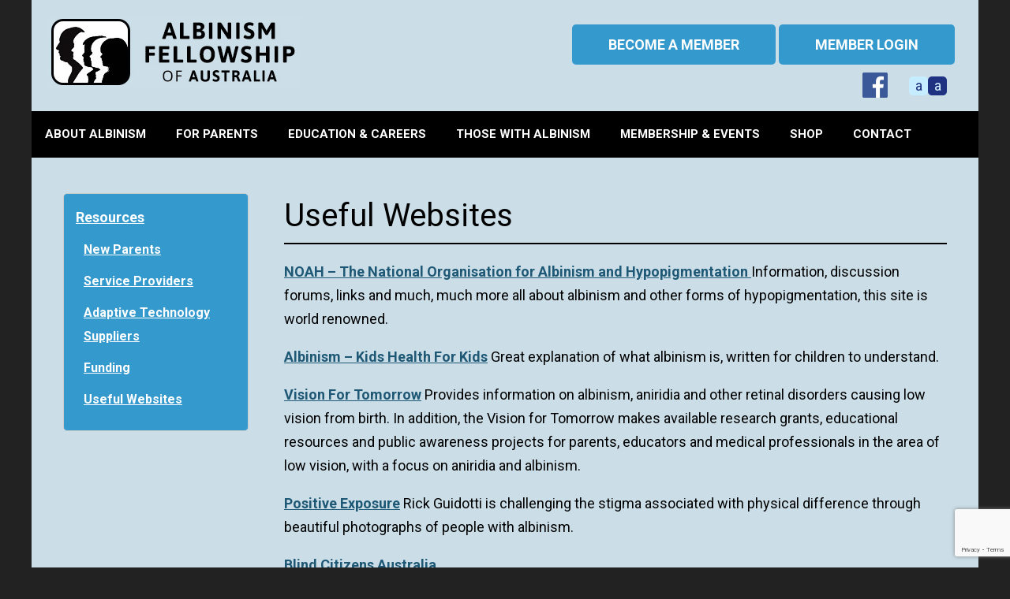

--- FILE ---
content_type: text/html; charset=UTF-8
request_url: https://albinismaustralia.org/resources/useful-websites/
body_size: 10831
content:
<!DOCTYPE html>
<html lang="en-AU" class="no-js">
<head>
	<meta charset="UTF-8">
	<meta name="viewport" content="width=device-width, initial-scale=1">
	<link href="https://fonts.googleapis.com/css?family=Asap:400,500,700" rel="stylesheet">
	
	<!-- <link href="/style.css" rel="stylesheet" media="screen" type="text/css" /> -->
	
<link rel="apple-touch-icon" sizes="180x180" href="https://albinismaustralia.org/apple-touch-icon.png">
<link rel="icon" type="image/png" sizes="32x32" href="https://albinismaustralia.org/favicon-32x32.png">
<link rel="icon" type="image/png" sizes="16x16" href="https://albinismaustralia.org/favicon-16x16.png">
<link rel="manifest" href="https://albinismaustralia.org/site.webmanifest">

	<script>(function(html){html.className = html.className.replace(/\bno-js\b/,'js')})(document.documentElement);</script>
<title>Useful Websites &#8211; Albinism Fellowship of Australia</title>
<meta name='robots' content='max-image-preview:large' />
<link rel='dns-prefetch' href='//fonts.googleapis.com' />
<link rel="alternate" type="application/rss+xml" title="Albinism Fellowship of Australia &raquo; Feed" href="https://albinismaustralia.org/feed/" />
<link rel="alternate" type="application/rss+xml" title="Albinism Fellowship of Australia &raquo; Comments Feed" href="https://albinismaustralia.org/comments/feed/" />
<link rel="alternate" title="oEmbed (JSON)" type="application/json+oembed" href="https://albinismaustralia.org/wp-json/oembed/1.0/embed?url=https%3A%2F%2Falbinismaustralia.org%2Fresources%2Fuseful-websites%2F" />
<link rel="alternate" title="oEmbed (XML)" type="text/xml+oembed" href="https://albinismaustralia.org/wp-json/oembed/1.0/embed?url=https%3A%2F%2Falbinismaustralia.org%2Fresources%2Fuseful-websites%2F&#038;format=xml" />
<style id='wp-img-auto-sizes-contain-inline-css' type='text/css'>
img:is([sizes=auto i],[sizes^="auto," i]){contain-intrinsic-size:3000px 1500px}
/*# sourceURL=wp-img-auto-sizes-contain-inline-css */
</style>
<style id='wp-emoji-styles-inline-css' type='text/css'>

	img.wp-smiley, img.emoji {
		display: inline !important;
		border: none !important;
		box-shadow: none !important;
		height: 1em !important;
		width: 1em !important;
		margin: 0 0.07em !important;
		vertical-align: -0.1em !important;
		background: none !important;
		padding: 0 !important;
	}
/*# sourceURL=wp-emoji-styles-inline-css */
</style>
<style id='wp-block-library-inline-css' type='text/css'>
:root{--wp-block-synced-color:#7a00df;--wp-block-synced-color--rgb:122,0,223;--wp-bound-block-color:var(--wp-block-synced-color);--wp-editor-canvas-background:#ddd;--wp-admin-theme-color:#007cba;--wp-admin-theme-color--rgb:0,124,186;--wp-admin-theme-color-darker-10:#006ba1;--wp-admin-theme-color-darker-10--rgb:0,107,160.5;--wp-admin-theme-color-darker-20:#005a87;--wp-admin-theme-color-darker-20--rgb:0,90,135;--wp-admin-border-width-focus:2px}@media (min-resolution:192dpi){:root{--wp-admin-border-width-focus:1.5px}}.wp-element-button{cursor:pointer}:root .has-very-light-gray-background-color{background-color:#eee}:root .has-very-dark-gray-background-color{background-color:#313131}:root .has-very-light-gray-color{color:#eee}:root .has-very-dark-gray-color{color:#313131}:root .has-vivid-green-cyan-to-vivid-cyan-blue-gradient-background{background:linear-gradient(135deg,#00d084,#0693e3)}:root .has-purple-crush-gradient-background{background:linear-gradient(135deg,#34e2e4,#4721fb 50%,#ab1dfe)}:root .has-hazy-dawn-gradient-background{background:linear-gradient(135deg,#faaca8,#dad0ec)}:root .has-subdued-olive-gradient-background{background:linear-gradient(135deg,#fafae1,#67a671)}:root .has-atomic-cream-gradient-background{background:linear-gradient(135deg,#fdd79a,#004a59)}:root .has-nightshade-gradient-background{background:linear-gradient(135deg,#330968,#31cdcf)}:root .has-midnight-gradient-background{background:linear-gradient(135deg,#020381,#2874fc)}:root{--wp--preset--font-size--normal:16px;--wp--preset--font-size--huge:42px}.has-regular-font-size{font-size:1em}.has-larger-font-size{font-size:2.625em}.has-normal-font-size{font-size:var(--wp--preset--font-size--normal)}.has-huge-font-size{font-size:var(--wp--preset--font-size--huge)}.has-text-align-center{text-align:center}.has-text-align-left{text-align:left}.has-text-align-right{text-align:right}.has-fit-text{white-space:nowrap!important}#end-resizable-editor-section{display:none}.aligncenter{clear:both}.items-justified-left{justify-content:flex-start}.items-justified-center{justify-content:center}.items-justified-right{justify-content:flex-end}.items-justified-space-between{justify-content:space-between}.screen-reader-text{border:0;clip-path:inset(50%);height:1px;margin:-1px;overflow:hidden;padding:0;position:absolute;width:1px;word-wrap:normal!important}.screen-reader-text:focus{background-color:#ddd;clip-path:none;color:#444;display:block;font-size:1em;height:auto;left:5px;line-height:normal;padding:15px 23px 14px;text-decoration:none;top:5px;width:auto;z-index:100000}html :where(.has-border-color){border-style:solid}html :where([style*=border-top-color]){border-top-style:solid}html :where([style*=border-right-color]){border-right-style:solid}html :where([style*=border-bottom-color]){border-bottom-style:solid}html :where([style*=border-left-color]){border-left-style:solid}html :where([style*=border-width]){border-style:solid}html :where([style*=border-top-width]){border-top-style:solid}html :where([style*=border-right-width]){border-right-style:solid}html :where([style*=border-bottom-width]){border-bottom-style:solid}html :where([style*=border-left-width]){border-left-style:solid}html :where(img[class*=wp-image-]){height:auto;max-width:100%}:where(figure){margin:0 0 1em}html :where(.is-position-sticky){--wp-admin--admin-bar--position-offset:var(--wp-admin--admin-bar--height,0px)}@media screen and (max-width:600px){html :where(.is-position-sticky){--wp-admin--admin-bar--position-offset:0px}}

/*# sourceURL=wp-block-library-inline-css */
</style><link rel='stylesheet' id='wc-blocks-style-css' href='https://albinismaustralia.org/wp-content/plugins/woocommerce/assets/client/blocks/wc-blocks.css?ver=wc-10.2.3' type='text/css' media='all' />
<style id='global-styles-inline-css' type='text/css'>
:root{--wp--preset--aspect-ratio--square: 1;--wp--preset--aspect-ratio--4-3: 4/3;--wp--preset--aspect-ratio--3-4: 3/4;--wp--preset--aspect-ratio--3-2: 3/2;--wp--preset--aspect-ratio--2-3: 2/3;--wp--preset--aspect-ratio--16-9: 16/9;--wp--preset--aspect-ratio--9-16: 9/16;--wp--preset--color--black: #000000;--wp--preset--color--cyan-bluish-gray: #abb8c3;--wp--preset--color--white: #ffffff;--wp--preset--color--pale-pink: #f78da7;--wp--preset--color--vivid-red: #cf2e2e;--wp--preset--color--luminous-vivid-orange: #ff6900;--wp--preset--color--luminous-vivid-amber: #fcb900;--wp--preset--color--light-green-cyan: #7bdcb5;--wp--preset--color--vivid-green-cyan: #00d084;--wp--preset--color--pale-cyan-blue: #8ed1fc;--wp--preset--color--vivid-cyan-blue: #0693e3;--wp--preset--color--vivid-purple: #9b51e0;--wp--preset--gradient--vivid-cyan-blue-to-vivid-purple: linear-gradient(135deg,rgb(6,147,227) 0%,rgb(155,81,224) 100%);--wp--preset--gradient--light-green-cyan-to-vivid-green-cyan: linear-gradient(135deg,rgb(122,220,180) 0%,rgb(0,208,130) 100%);--wp--preset--gradient--luminous-vivid-amber-to-luminous-vivid-orange: linear-gradient(135deg,rgb(252,185,0) 0%,rgb(255,105,0) 100%);--wp--preset--gradient--luminous-vivid-orange-to-vivid-red: linear-gradient(135deg,rgb(255,105,0) 0%,rgb(207,46,46) 100%);--wp--preset--gradient--very-light-gray-to-cyan-bluish-gray: linear-gradient(135deg,rgb(238,238,238) 0%,rgb(169,184,195) 100%);--wp--preset--gradient--cool-to-warm-spectrum: linear-gradient(135deg,rgb(74,234,220) 0%,rgb(151,120,209) 20%,rgb(207,42,186) 40%,rgb(238,44,130) 60%,rgb(251,105,98) 80%,rgb(254,248,76) 100%);--wp--preset--gradient--blush-light-purple: linear-gradient(135deg,rgb(255,206,236) 0%,rgb(152,150,240) 100%);--wp--preset--gradient--blush-bordeaux: linear-gradient(135deg,rgb(254,205,165) 0%,rgb(254,45,45) 50%,rgb(107,0,62) 100%);--wp--preset--gradient--luminous-dusk: linear-gradient(135deg,rgb(255,203,112) 0%,rgb(199,81,192) 50%,rgb(65,88,208) 100%);--wp--preset--gradient--pale-ocean: linear-gradient(135deg,rgb(255,245,203) 0%,rgb(182,227,212) 50%,rgb(51,167,181) 100%);--wp--preset--gradient--electric-grass: linear-gradient(135deg,rgb(202,248,128) 0%,rgb(113,206,126) 100%);--wp--preset--gradient--midnight: linear-gradient(135deg,rgb(2,3,129) 0%,rgb(40,116,252) 100%);--wp--preset--font-size--small: 13px;--wp--preset--font-size--medium: 20px;--wp--preset--font-size--large: 36px;--wp--preset--font-size--x-large: 42px;--wp--preset--spacing--20: 0.44rem;--wp--preset--spacing--30: 0.67rem;--wp--preset--spacing--40: 1rem;--wp--preset--spacing--50: 1.5rem;--wp--preset--spacing--60: 2.25rem;--wp--preset--spacing--70: 3.38rem;--wp--preset--spacing--80: 5.06rem;--wp--preset--shadow--natural: 6px 6px 9px rgba(0, 0, 0, 0.2);--wp--preset--shadow--deep: 12px 12px 50px rgba(0, 0, 0, 0.4);--wp--preset--shadow--sharp: 6px 6px 0px rgba(0, 0, 0, 0.2);--wp--preset--shadow--outlined: 6px 6px 0px -3px rgb(255, 255, 255), 6px 6px rgb(0, 0, 0);--wp--preset--shadow--crisp: 6px 6px 0px rgb(0, 0, 0);}:where(.is-layout-flex){gap: 0.5em;}:where(.is-layout-grid){gap: 0.5em;}body .is-layout-flex{display: flex;}.is-layout-flex{flex-wrap: wrap;align-items: center;}.is-layout-flex > :is(*, div){margin: 0;}body .is-layout-grid{display: grid;}.is-layout-grid > :is(*, div){margin: 0;}:where(.wp-block-columns.is-layout-flex){gap: 2em;}:where(.wp-block-columns.is-layout-grid){gap: 2em;}:where(.wp-block-post-template.is-layout-flex){gap: 1.25em;}:where(.wp-block-post-template.is-layout-grid){gap: 1.25em;}.has-black-color{color: var(--wp--preset--color--black) !important;}.has-cyan-bluish-gray-color{color: var(--wp--preset--color--cyan-bluish-gray) !important;}.has-white-color{color: var(--wp--preset--color--white) !important;}.has-pale-pink-color{color: var(--wp--preset--color--pale-pink) !important;}.has-vivid-red-color{color: var(--wp--preset--color--vivid-red) !important;}.has-luminous-vivid-orange-color{color: var(--wp--preset--color--luminous-vivid-orange) !important;}.has-luminous-vivid-amber-color{color: var(--wp--preset--color--luminous-vivid-amber) !important;}.has-light-green-cyan-color{color: var(--wp--preset--color--light-green-cyan) !important;}.has-vivid-green-cyan-color{color: var(--wp--preset--color--vivid-green-cyan) !important;}.has-pale-cyan-blue-color{color: var(--wp--preset--color--pale-cyan-blue) !important;}.has-vivid-cyan-blue-color{color: var(--wp--preset--color--vivid-cyan-blue) !important;}.has-vivid-purple-color{color: var(--wp--preset--color--vivid-purple) !important;}.has-black-background-color{background-color: var(--wp--preset--color--black) !important;}.has-cyan-bluish-gray-background-color{background-color: var(--wp--preset--color--cyan-bluish-gray) !important;}.has-white-background-color{background-color: var(--wp--preset--color--white) !important;}.has-pale-pink-background-color{background-color: var(--wp--preset--color--pale-pink) !important;}.has-vivid-red-background-color{background-color: var(--wp--preset--color--vivid-red) !important;}.has-luminous-vivid-orange-background-color{background-color: var(--wp--preset--color--luminous-vivid-orange) !important;}.has-luminous-vivid-amber-background-color{background-color: var(--wp--preset--color--luminous-vivid-amber) !important;}.has-light-green-cyan-background-color{background-color: var(--wp--preset--color--light-green-cyan) !important;}.has-vivid-green-cyan-background-color{background-color: var(--wp--preset--color--vivid-green-cyan) !important;}.has-pale-cyan-blue-background-color{background-color: var(--wp--preset--color--pale-cyan-blue) !important;}.has-vivid-cyan-blue-background-color{background-color: var(--wp--preset--color--vivid-cyan-blue) !important;}.has-vivid-purple-background-color{background-color: var(--wp--preset--color--vivid-purple) !important;}.has-black-border-color{border-color: var(--wp--preset--color--black) !important;}.has-cyan-bluish-gray-border-color{border-color: var(--wp--preset--color--cyan-bluish-gray) !important;}.has-white-border-color{border-color: var(--wp--preset--color--white) !important;}.has-pale-pink-border-color{border-color: var(--wp--preset--color--pale-pink) !important;}.has-vivid-red-border-color{border-color: var(--wp--preset--color--vivid-red) !important;}.has-luminous-vivid-orange-border-color{border-color: var(--wp--preset--color--luminous-vivid-orange) !important;}.has-luminous-vivid-amber-border-color{border-color: var(--wp--preset--color--luminous-vivid-amber) !important;}.has-light-green-cyan-border-color{border-color: var(--wp--preset--color--light-green-cyan) !important;}.has-vivid-green-cyan-border-color{border-color: var(--wp--preset--color--vivid-green-cyan) !important;}.has-pale-cyan-blue-border-color{border-color: var(--wp--preset--color--pale-cyan-blue) !important;}.has-vivid-cyan-blue-border-color{border-color: var(--wp--preset--color--vivid-cyan-blue) !important;}.has-vivid-purple-border-color{border-color: var(--wp--preset--color--vivid-purple) !important;}.has-vivid-cyan-blue-to-vivid-purple-gradient-background{background: var(--wp--preset--gradient--vivid-cyan-blue-to-vivid-purple) !important;}.has-light-green-cyan-to-vivid-green-cyan-gradient-background{background: var(--wp--preset--gradient--light-green-cyan-to-vivid-green-cyan) !important;}.has-luminous-vivid-amber-to-luminous-vivid-orange-gradient-background{background: var(--wp--preset--gradient--luminous-vivid-amber-to-luminous-vivid-orange) !important;}.has-luminous-vivid-orange-to-vivid-red-gradient-background{background: var(--wp--preset--gradient--luminous-vivid-orange-to-vivid-red) !important;}.has-very-light-gray-to-cyan-bluish-gray-gradient-background{background: var(--wp--preset--gradient--very-light-gray-to-cyan-bluish-gray) !important;}.has-cool-to-warm-spectrum-gradient-background{background: var(--wp--preset--gradient--cool-to-warm-spectrum) !important;}.has-blush-light-purple-gradient-background{background: var(--wp--preset--gradient--blush-light-purple) !important;}.has-blush-bordeaux-gradient-background{background: var(--wp--preset--gradient--blush-bordeaux) !important;}.has-luminous-dusk-gradient-background{background: var(--wp--preset--gradient--luminous-dusk) !important;}.has-pale-ocean-gradient-background{background: var(--wp--preset--gradient--pale-ocean) !important;}.has-electric-grass-gradient-background{background: var(--wp--preset--gradient--electric-grass) !important;}.has-midnight-gradient-background{background: var(--wp--preset--gradient--midnight) !important;}.has-small-font-size{font-size: var(--wp--preset--font-size--small) !important;}.has-medium-font-size{font-size: var(--wp--preset--font-size--medium) !important;}.has-large-font-size{font-size: var(--wp--preset--font-size--large) !important;}.has-x-large-font-size{font-size: var(--wp--preset--font-size--x-large) !important;}
/*# sourceURL=global-styles-inline-css */
</style>

<style id='classic-theme-styles-inline-css' type='text/css'>
/*! This file is auto-generated */
.wp-block-button__link{color:#fff;background-color:#32373c;border-radius:9999px;box-shadow:none;text-decoration:none;padding:calc(.667em + 2px) calc(1.333em + 2px);font-size:1.125em}.wp-block-file__button{background:#32373c;color:#fff;text-decoration:none}
/*# sourceURL=/wp-includes/css/classic-themes.min.css */
</style>
<link rel='stylesheet' id='contact-form-7-css' href='https://albinismaustralia.org/wp-content/plugins/contact-form-7/includes/css/styles.css?ver=6.1.4' type='text/css' media='all' />
<link rel='stylesheet' id='responsive-lightbox-swipebox-css' href='https://albinismaustralia.org/wp-content/plugins/responsive-lightbox/assets/swipebox/swipebox.min.css?ver=1.5.2' type='text/css' media='all' />
<link rel='stylesheet' id='slicknavcss-css' href='https://albinismaustralia.org/wp-content/plugins/slicknav-mobile-menu/css/slicknav.min.css?ver=1.0.11' type='text/css' media='all' />
<style id='slicknavcss-inline-css' type='text/css'>


        nav#site-navigation {
                display: none;
        }

        .slicknav_menu {
                background: #4c4c4c;
        }

        .slicknav-flex{
               display: -webkit-box;
               display: -ms-flexbox;
               display: flex;
               justify-content:flex-end;
        }

        .slicknav_btn {
                background-color:#222222;
        }

        a.slicknav_open {
                background-color:#222222;
        }

        .slicknav_nav .slicknav_arrow {
                float:right;
        }

        .slicknav_menu .slicknav_menutxt {
                color: #fff;
                text-shadow: none;
                font-size: 16px;
                font-weight: bold;
        }

        .slicknav_menu .slicknav_icon-bar {
                background-color: #fff;
                box-shadow: none;
        }

        .slicknav_nav li a {
                color: #fff;
                text-transform: uppercase;
                font-size: 16px;
                padding: 5px 10px;
        }

        .slicknav_nav a:hover,
        .slicknav_nav .slicknav_row:hover {
                background: rgba(204,204,204,0.3);
        }

        .slicknav_nav .menu-item a:hover,
        .slicknav_nav a span:hover {
                color: #222222;
        }

        .slicknav_nav input[type='submit']{
                background: #222222;
                color: #fff;
        }

        .slicknav-logo-text a{
                color: #222222;
        }


        @media screen and (min-width: 846px) {
                .slicknav_menu {
                        display: none;
                }

                nav#site-navigation {
                        display: block;
                }
        }
        
/*# sourceURL=slicknavcss-inline-css */
</style>
<link rel='stylesheet' id='woocommerce-layout-css' href='https://albinismaustralia.org/wp-content/plugins/woocommerce/assets/css/woocommerce-layout.css?ver=10.2.3' type='text/css' media='all' />
<link rel='stylesheet' id='woocommerce-smallscreen-css' href='https://albinismaustralia.org/wp-content/plugins/woocommerce/assets/css/woocommerce-smallscreen.css?ver=10.2.3' type='text/css' media='only screen and (max-width: 768px)' />
<link rel='stylesheet' id='woocommerce-general-css' href='https://albinismaustralia.org/wp-content/plugins/woocommerce/assets/css/woocommerce.css?ver=10.2.3' type='text/css' media='all' />
<style id='woocommerce-inline-inline-css' type='text/css'>
.woocommerce form .form-row .required { visibility: visible; }
/*# sourceURL=woocommerce-inline-inline-css */
</style>
<link rel='stylesheet' id='brands-styles-css' href='https://albinismaustralia.org/wp-content/plugins/woocommerce/assets/css/brands.css?ver=10.2.3' type='text/css' media='all' />
<link rel='stylesheet' id='twentysixteen-fonts-css' href='https://fonts.googleapis.com/css?family=Roboto:400,700' type='text/css' media='all' />
<link rel='stylesheet' id='genericons-css' href='https://albinismaustralia.org/wp-content/themes/albinism/genericons/genericons.css?ver=3.4.1' type='text/css' media='all' />
<link rel='stylesheet' id='twentysixteen-style-css' href='https://albinismaustralia.org/wp-content/themes/albinism/style.css?ver=6.9' type='text/css' media='all' />
<link rel='stylesheet' id='cyclone-template-style-dark-0-css' href='https://albinismaustralia.org/wp-content/plugins/cyclone-slider/templates/dark/style.css?ver=3.2.0' type='text/css' media='all' />
<link rel='stylesheet' id='cyclone-template-style-default-0-css' href='https://albinismaustralia.org/wp-content/plugins/cyclone-slider/templates/default/style.css?ver=3.2.0' type='text/css' media='all' />
<link rel='stylesheet' id='cyclone-template-style-standard-0-css' href='https://albinismaustralia.org/wp-content/plugins/cyclone-slider/templates/standard/style.css?ver=3.2.0' type='text/css' media='all' />
<link rel='stylesheet' id='cyclone-template-style-thumbnails-0-css' href='https://albinismaustralia.org/wp-content/plugins/cyclone-slider/templates/thumbnails/style.css?ver=3.2.0' type='text/css' media='all' />
<script type="text/javascript" src="https://albinismaustralia.org/wp-includes/js/jquery/jquery.min.js?ver=3.7.1" id="jquery-core-js"></script>
<script type="text/javascript" src="https://albinismaustralia.org/wp-includes/js/jquery/jquery-migrate.min.js?ver=3.4.1" id="jquery-migrate-js"></script>
<script type="text/javascript" src="https://albinismaustralia.org/wp-content/plugins/responsive-lightbox/assets/dompurify/purify.min.js?ver=3.3.1" id="dompurify-js"></script>
<script type="text/javascript" id="responsive-lightbox-sanitizer-js-before">
/* <![CDATA[ */
window.RLG = window.RLG || {}; window.RLG.sanitizeAllowedHosts = ["youtube.com","www.youtube.com","youtu.be","vimeo.com","player.vimeo.com"];
//# sourceURL=responsive-lightbox-sanitizer-js-before
/* ]]> */
</script>
<script type="text/javascript" src="https://albinismaustralia.org/wp-content/plugins/responsive-lightbox/js/sanitizer.js?ver=2.6.1" id="responsive-lightbox-sanitizer-js"></script>
<script type="text/javascript" src="https://albinismaustralia.org/wp-content/plugins/responsive-lightbox/assets/swipebox/jquery.swipebox.min.js?ver=1.5.2" id="responsive-lightbox-swipebox-js"></script>
<script type="text/javascript" src="https://albinismaustralia.org/wp-includes/js/underscore.min.js?ver=1.13.7" id="underscore-js"></script>
<script type="text/javascript" src="https://albinismaustralia.org/wp-content/plugins/responsive-lightbox/assets/infinitescroll/infinite-scroll.pkgd.min.js?ver=4.0.1" id="responsive-lightbox-infinite-scroll-js"></script>
<script type="text/javascript" id="responsive-lightbox-js-before">
/* <![CDATA[ */
var rlArgs = {"script":"swipebox","selector":"lightbox","customEvents":"","activeGalleries":true,"animation":true,"hideCloseButtonOnMobile":false,"removeBarsOnMobile":false,"hideBars":true,"hideBarsDelay":5000,"videoMaxWidth":1080,"useSVG":true,"loopAtEnd":false,"woocommerce_gallery":false,"ajaxurl":"https:\/\/albinismaustralia.org\/wp-admin\/admin-ajax.php","nonce":"c5cbd8ca5d","preview":false,"postId":250,"scriptExtension":false};

//# sourceURL=responsive-lightbox-js-before
/* ]]> */
</script>
<script type="text/javascript" src="https://albinismaustralia.org/wp-content/plugins/responsive-lightbox/js/front.js?ver=2.6.1" id="responsive-lightbox-js"></script>
<script type="text/javascript" src="https://albinismaustralia.org/wp-content/plugins/slicknav-mobile-menu/js/jquery.slicknav.min.js?ver=1.0.11" id="slicknavjs-js"></script>
<script type="text/javascript" id="slicknav-init-js-extra">
/* <![CDATA[ */
var slickNavVars = {"ng_slicknav":{"ng_slicknav_menu":"nav#site-navigation","ng_slicknav_position":"body","ng_slicknav_parent_links":true,"ng_slicknav_close_click":false,"ng_slicknav_child_links":false,"ng_slicknav_speed":400,"ng_slicknav_label":"MENU","ng_slicknav_fixhead":false,"ng_slicknav_hidedesktop":"block","ng_slicknav_brand":"","ng_slicknav_brand_text":"","ng_slicknav_search":false,"ng_slicknav_search_text":"search...","ng_slicksearch":"https://albinismaustralia.org/","ng_slicknav_closedsymbol":"\u25ba","ng_slicknav_openedsymbol":"\u25bc","ng_slicknav_alt":"","ng_slicknav_accordion":true,"ng_slicknav_animation_library":"jquery"}};
//# sourceURL=slicknav-init-js-extra
/* ]]> */
</script>
<script type="text/javascript" src="https://albinismaustralia.org/wp-content/plugins/slicknav-mobile-menu/js/slick-init.js?ver=1.9.1" id="slicknav-init-js"></script>
<script type="text/javascript" src="https://albinismaustralia.org/wp-content/plugins/restrict-content-pro/includes/js/jquery.blockUI.js?ver=2.9.14" id="jquery-blockui-js" defer="defer" data-wp-strategy="defer"></script>
<script type="text/javascript" id="wc-add-to-cart-js-extra">
/* <![CDATA[ */
var wc_add_to_cart_params = {"ajax_url":"/wp-admin/admin-ajax.php","wc_ajax_url":"/?wc-ajax=%%endpoint%%","i18n_view_cart":"View cart","cart_url":"https://albinismaustralia.org/cart/","is_cart":"","cart_redirect_after_add":"no"};
//# sourceURL=wc-add-to-cart-js-extra
/* ]]> */
</script>
<script type="text/javascript" src="https://albinismaustralia.org/wp-content/plugins/woocommerce/assets/js/frontend/add-to-cart.min.js?ver=10.2.3" id="wc-add-to-cart-js" defer="defer" data-wp-strategy="defer"></script>
<script type="text/javascript" src="https://albinismaustralia.org/wp-content/plugins/woocommerce/assets/js/js-cookie/js.cookie.min.js?ver=2.1.4-wc.10.2.3" id="js-cookie-js" defer="defer" data-wp-strategy="defer"></script>
<script type="text/javascript" id="woocommerce-js-extra">
/* <![CDATA[ */
var woocommerce_params = {"ajax_url":"/wp-admin/admin-ajax.php","wc_ajax_url":"/?wc-ajax=%%endpoint%%","i18n_password_show":"Show password","i18n_password_hide":"Hide password"};
//# sourceURL=woocommerce-js-extra
/* ]]> */
</script>
<script type="text/javascript" src="https://albinismaustralia.org/wp-content/plugins/woocommerce/assets/js/frontend/woocommerce.min.js?ver=10.2.3" id="woocommerce-js" defer="defer" data-wp-strategy="defer"></script>
<link rel="https://api.w.org/" href="https://albinismaustralia.org/wp-json/" /><link rel="alternate" title="JSON" type="application/json" href="https://albinismaustralia.org/wp-json/wp/v2/pages/250" /><link rel="EditURI" type="application/rsd+xml" title="RSD" href="https://albinismaustralia.org/xmlrpc.php?rsd" />
<meta name="generator" content="WordPress 6.9" />
<meta name="generator" content="WooCommerce 10.2.3" />
<link rel="canonical" href="https://albinismaustralia.org/resources/useful-websites/" />
<link rel='shortlink' href='https://albinismaustralia.org/?p=250' />
	<noscript><style>.woocommerce-product-gallery{ opacity: 1 !important; }</style></noscript>
		
	<script src="https://albinismaustralia.org/wp-content/themes/albinism/js/scripts.js" type="text/javascript"></script>
	<link href="https://albinismaustralia.org/wp-content/themes/albinism/blue.css" rel="alternate stylesheet" type="text/css" media="screen" title="alternate" />
	
	
	<!-- Google tag (gtag.js) -->
	<script async src="https://www.googletagmanager.com/gtag/js?id=G-0NRRDF2CEZ"></script>
	<script>
	  window.dataLayer = window.dataLayer || [];
	  function gtag(){dataLayer.push(arguments);}
	  gtag('js', new Date());

	  gtag('config', 'G-0NRRDF2CEZ');
	</script>


</head>

<body class="wp-singular page-template page-template-page-sidebar page-template-page-sidebar-php page page-id-250 page-child parent-pageid-13 wp-theme-albinism theme-albinism woocommerce-no-js no-sidebar">

	<div class="wrap">
	
		<div id="header"> 
		    <div id="logo">
				<a href="https://albinismaustralia.org"><img src="https://albinismaustralia.org/wp-content/themes/albinism/images/logo.jpg"></a> 
			</div>
			<div id="member">
				<a class="abutton" href="https://albinismaustralia.org/product-category/afa-membership/">BECOME A MEMBER</a> 	<a href="https://albinismaustralia.org/my-account/" class="abutton">Member Login</a>				<div id="colourchanger">
					<a href="#" onclick="setActiveStyleSheet('alternate'); return false;" class="css-dark" title="Change to dark background colour">a</a>
					<a href="#" onclick="setActiveStyleSheet('default'); return false;" class="css-light" title="Change to light background colour">a</a>
				</div>
				<div id="socialicons">
				<a target="_blank" href="https://www.facebook.com/groups/albinismaustralia/"><img src="https://albinismaustralia.org/wp-content/themes/albinism/images/facebook.png"></a>
				</div>
			</div>
		</div>
		
		<div id="mainnav">
			<nav id="site-navigation">
				<div class="menu-mainmenu-container"><ul id="menu-mainmenu" class="primary-menu"><li id="menu-item-26" class="menu-item menu-item-type-post_type menu-item-object-page menu-item-has-children menu-item-26"><a href="https://albinismaustralia.org/about/">About Albinism</a>
<ul class="sub-menu">
	<li id="menu-item-4426" class="menu-item menu-item-type-post_type menu-item-object-page menu-item-4426"><a href="https://albinismaustralia.org/about/">About Albinism</a></li>
	<li id="menu-item-4425" class="menu-item menu-item-type-post_type menu-item-object-page menu-item-4425"><a href="https://albinismaustralia.org/about/frequently-asked-questions/">Frequently Asked Questions</a></li>
	<li id="menu-item-4427" class="menu-item menu-item-type-post_type menu-item-object-page menu-item-4427"><a href="https://albinismaustralia.org/about/albinism-types/">Albinism Types</a></li>
	<li id="menu-item-4428" class="menu-item menu-item-type-post_type menu-item-object-page menu-item-4428"><a href="https://albinismaustralia.org/about/albinism-eye/">Albinism Eye</a></li>
	<li id="menu-item-4429" class="menu-item menu-item-type-post_type menu-item-object-page menu-item-4429"><a href="https://albinismaustralia.org/about/albinism-skin/">Skin Protection</a></li>
	<li id="menu-item-4430" class="menu-item menu-item-type-post_type menu-item-object-page menu-item-4430"><a href="https://albinismaustralia.org/about/testing-diagnosis/">Testing &#038; Diagnosis</a></li>
	<li id="menu-item-4431" class="menu-item menu-item-type-post_type menu-item-object-page menu-item-4431"><a href="https://albinismaustralia.org/about/genetics/">Genetics</a></li>
	<li id="menu-item-4432" class="menu-item menu-item-type-post_type menu-item-object-page menu-item-4432"><a href="https://albinismaustralia.org/about/supporting-professionals/">Supporting Professionals</a></li>
</ul>
</li>
<li id="menu-item-712" class="menu-item menu-item-type-post_type menu-item-object-page menu-item-has-children menu-item-712"><a href="https://albinismaustralia.org/for-parents/">For Parents</a>
<ul class="sub-menu">
	<li id="menu-item-4463" class="menu-item menu-item-type-post_type menu-item-object-page menu-item-4463"><a href="https://albinismaustralia.org/for-parents/">For Parents Introduction</a></li>
	<li id="menu-item-4433" class="menu-item menu-item-type-post_type menu-item-object-page menu-item-4433"><a href="https://albinismaustralia.org/for-parents/early-years/">Early Years</a></li>
	<li id="menu-item-4434" class="menu-item menu-item-type-post_type menu-item-object-page menu-item-4434"><a href="https://albinismaustralia.org/for-parents/family-members/">Family Members</a></li>
	<li id="menu-item-4435" class="menu-item menu-item-type-post_type menu-item-object-page menu-item-4435"><a href="https://albinismaustralia.org/for-parents/chlidrens-health/">Children’s Health</a></li>
	<li id="menu-item-4436" class="menu-item menu-item-type-post_type menu-item-object-page menu-item-4436"><a href="https://albinismaustralia.org/for-parents/childrens-lifestyle/">Children’s Lifestyle</a></li>
	<li id="menu-item-4437" class="menu-item menu-item-type-post_type menu-item-object-page menu-item-4437"><a href="https://albinismaustralia.org/for-parents/available-support/">Available Support for children</a></li>
	<li id="menu-item-4438" class="menu-item menu-item-type-post_type menu-item-object-page menu-item-4438"><a href="https://albinismaustralia.org/for-parents/childrens-programs/">Children’s Programs</a></li>
	<li id="menu-item-4439" class="menu-item menu-item-type-post_type menu-item-object-page menu-item-4439"><a href="https://albinismaustralia.org/for-parents/stories-from-children/">Stories From Children</a></li>
</ul>
</li>
<li id="menu-item-717" class="menu-item menu-item-type-post_type menu-item-object-page menu-item-has-children menu-item-717"><a href="https://albinismaustralia.org/education-careers/">Education &#038; Careers</a>
<ul class="sub-menu">
	<li id="menu-item-4440" class="menu-item menu-item-type-post_type menu-item-object-page menu-item-4440"><a href="https://albinismaustralia.org/education-careers/education-guidelines/">Education Guidelines</a></li>
	<li id="menu-item-4441" class="menu-item menu-item-type-post_type menu-item-object-page menu-item-4441"><a href="https://albinismaustralia.org/education-careers/preschool-kinder/">Preschool and Kindergarten</a></li>
	<li id="menu-item-4442" class="menu-item menu-item-type-post_type menu-item-object-page menu-item-4442"><a href="https://albinismaustralia.org/education-careers/primary-years/">Primary Years</a></li>
	<li id="menu-item-4443" class="menu-item menu-item-type-post_type menu-item-object-page menu-item-4443"><a href="https://albinismaustralia.org/education-careers/secondary-years/">Secondary Years</a></li>
	<li id="menu-item-4444" class="menu-item menu-item-type-post_type menu-item-object-page menu-item-4444"><a href="https://albinismaustralia.org/education-careers/continuing-education/">Continuing Education</a></li>
	<li id="menu-item-4445" class="menu-item menu-item-type-post_type menu-item-object-page menu-item-4445"><a href="https://albinismaustralia.org/education-careers/careers-workplace/">Careers &#038; Workplace</a></li>
</ul>
</li>
<li id="menu-item-726" class="menu-item menu-item-type-post_type menu-item-object-page menu-item-has-children menu-item-726"><a href="https://albinismaustralia.org/australians-with-albinism/">Those with Albinism</a>
<ul class="sub-menu">
	<li id="menu-item-4451" class="menu-item menu-item-type-post_type menu-item-object-page menu-item-4451"><a href="https://albinismaustralia.org/australians-with-albinism/stories-from-pwa/">Our Stories</a></li>
	<li id="menu-item-4446" class="menu-item menu-item-type-post_type menu-item-object-page menu-item-4446"><a href="https://albinismaustralia.org/australians-with-albinism/health/">Health</a></li>
	<li id="menu-item-4447" class="menu-item menu-item-type-post_type menu-item-object-page menu-item-4447"><a href="https://albinismaustralia.org/australians-with-albinism/lifestyle/">Lifestyle</a></li>
	<li id="menu-item-4448" class="menu-item menu-item-type-post_type menu-item-object-page menu-item-4448"><a href="https://albinismaustralia.org/australians-with-albinism/vision-aids-technology/">Vision Aids &#038; Technology</a></li>
	<li id="menu-item-4449" class="menu-item menu-item-type-post_type menu-item-object-page menu-item-4449"><a href="https://albinismaustralia.org/australians-with-albinism/ndis/">NDIS</a></li>
	<li id="menu-item-4450" class="menu-item menu-item-type-post_type menu-item-object-page menu-item-4450"><a href="https://albinismaustralia.org/australians-with-albinism/providers-technology-suppliers/">Available Support</a></li>
</ul>
</li>
<li id="menu-item-725" class="menu-item menu-item-type-post_type menu-item-object-page menu-item-has-children menu-item-725"><a href="https://albinismaustralia.org/membership-events-offers/">Membership &#038; Events</a>
<ul class="sub-menu">
	<li id="menu-item-4452" class="menu-item menu-item-type-post_type menu-item-object-page menu-item-4452"><a href="https://albinismaustralia.org/membership-events-offers/past-conferences/">Past Conferences</a></li>
	<li id="menu-item-4454" class="menu-item menu-item-type-post_type menu-item-object-page menu-item-4454"><a href="https://albinismaustralia.org/membership-events-offers/member-offers/">Member Information and Offers</a></li>
	<li id="menu-item-4455" class="menu-item menu-item-type-post_type menu-item-object-page menu-item-4455"><a href="https://albinismaustralia.org/membership-events-offers/act/">ACT</a></li>
	<li id="menu-item-4456" class="menu-item menu-item-type-post_type menu-item-object-page menu-item-4456"><a href="https://albinismaustralia.org/membership-events-offers/nsw/">NSW</a></li>
	<li id="menu-item-4457" class="menu-item menu-item-type-post_type menu-item-object-page menu-item-4457"><a href="https://albinismaustralia.org/membership-events-offers/northern-territory/">Northern Territory</a></li>
	<li id="menu-item-4458" class="menu-item menu-item-type-post_type menu-item-object-page menu-item-4458"><a href="https://albinismaustralia.org/membership-events-offers/queensland/">Queensland</a></li>
	<li id="menu-item-4459" class="menu-item menu-item-type-post_type menu-item-object-page menu-item-4459"><a href="https://albinismaustralia.org/membership-events-offers/south-australia/">South Australia</a></li>
	<li id="menu-item-4460" class="menu-item menu-item-type-post_type menu-item-object-page menu-item-4460"><a href="https://albinismaustralia.org/membership-events-offers/tasmania/">Tasmania</a></li>
	<li id="menu-item-4461" class="menu-item menu-item-type-post_type menu-item-object-page menu-item-4461"><a href="https://albinismaustralia.org/membership-events-offers/victoria/">Victoria</a></li>
	<li id="menu-item-4462" class="menu-item menu-item-type-post_type menu-item-object-page menu-item-4462"><a href="https://albinismaustralia.org/membership-events-offers/western-australia/">Western Australia</a></li>
</ul>
</li>
<li id="menu-item-31" class="menu-item menu-item-type-post_type menu-item-object-page menu-item-has-children menu-item-31"><a href="https://albinismaustralia.org/shop/">Shop</a>
<ul class="sub-menu">
	<li id="menu-item-4296" class="menu-item menu-item-type-post_type menu-item-object-page menu-item-4296"><a href="https://albinismaustralia.org/shop/">Shop</a></li>
	<li id="menu-item-34" class="menu-item menu-item-type-post_type menu-item-object-page menu-item-34"><a href="https://albinismaustralia.org/my-account/">My account</a></li>
	<li id="menu-item-36" class="menu-item menu-item-type-post_type menu-item-object-page menu-item-36"><a href="https://albinismaustralia.org/cart/">Cart</a></li>
	<li id="menu-item-35" class="menu-item menu-item-type-post_type menu-item-object-page menu-item-35"><a href="https://albinismaustralia.org/checkout/">Checkout</a></li>
</ul>
</li>
<li id="menu-item-32" class="menu-item menu-item-type-post_type menu-item-object-page menu-item-has-children menu-item-32"><a href="https://albinismaustralia.org/contact/">Contact</a>
<ul class="sub-menu">
	<li id="menu-item-4297" class="menu-item menu-item-type-post_type menu-item-object-page menu-item-4297"><a href="https://albinismaustralia.org/contact/">Contact Us</a></li>
	<li id="menu-item-126" class="menu-item menu-item-type-post_type menu-item-object-page menu-item-126"><a href="https://albinismaustralia.org/contact/meet-our-committee/">Meet Our Committee</a></li>
	<li id="menu-item-419" class="menu-item menu-item-type-post_type menu-item-object-page menu-item-419"><a href="https://albinismaustralia.org/contact/state-branches/">State Branches</a></li>
	<li id="menu-item-255" class="menu-item menu-item-type-post_type menu-item-object-page menu-item-255"><a href="https://albinismaustralia.org/contact/working-with-the-afa/">Working with the AFA</a></li>
</ul>
</li>
</ul></div>			</nav>
		</div>
		
				
		<div id="content">
	
<div id="primary" class="content-area withsidebar">
	<main id="main" class="site-main" role="main">
		
<article id="post-250" class="post-250 page type-page status-publish hentry">
	<header class="entry-header">
		<h1 class="entry-title">Useful Websites</h1>		
	</header><!-- .entry-header -->

	
	<div class="entry-content">
		<div><a href="https://www.albinism.org/">NOAH &#8211; The National Organisation for Albinism and Hypopigmentation </a>Information, discussion forums, links and much, much more all about albinism and other forms of hypopigmentation, this site is world renowned.</div>
<div></div>
<div class="entry-content">
<p><a title="Albinism - Kids Health For Kids" href="https://www.kidshealth.org/kid/health_problems/birth_defect/albinism.html" target="_blank" rel="noopener noreferrer">Albinism – Kids Health For Kids</a> Great explanation of what albinism is, written for children to understand.</p>
<p><a title="Vision For Tomorrow" href="https://www.visionfortomorrow.org/" target="_blank" rel="noopener noreferrer">Vision For Tomorrow</a> Provides information on albinism, aniridia and other retinal disorders causing low vision from birth. In addition, the Vision for Tomorrow makes available research grants, educational resources and public awareness projects for parents, educators and medical professionals in the area of low vision, with a focus on aniridia and albinism.</p>
<p><a href="https://positiveexposure.org/">Positive Exposure</a> Rick Guidotti is challenging the stigma associated with physical difference through beautiful photographs of people with albinism.</p>
<p><a href="https://www.bca.org.au/" target="_blank" rel="noopener noreferrer">Blind Citizens Australia</a></p>
<p><a href="https://www.youtube.com/user/NOAHAlbinism/videos">NOAH Webinar recordings</a> (note mostly about 1 hour long but full of information) various topics (<a href="https://www.youtube.com/user/NOAHAlbinism/videos">https://www.youtube.com/user/NOAHAlbinism/videos</a>)</p>
<p><strong> </strong></p>
<p><strong>Online Support Groups</strong></p>
<p><a href="https://www.facebook.com/groups/albinismaustralia/">AFA Facebook</a> group for residents of Australia and AFA members.</p>
<p><a title="Albinism International" href="https://groups.yahoo.com/groups/Albinism_International" target="_blank" rel="noopener noreferrer">Albinism International</a> an international online support group.</p>
<p><strong> </strong></p>
<p><strong>Personal Websites</strong></p>
<p><a href="https://myhometruths.com/">My Home Truths</a></p>
<p><a href="https://www.instagram.com/lucy_and_sammy/?hl=en">Lucy and Sammy</a></p>
<p><strong> International Albinism Organisations</strong></p>
<p><a title="NZ Albinism Trust" href="https://www.albinism.org.nz/" target="_blank" rel="noopener noreferrer">New Zealand Albinism Trust</a></p>
<p><a title="AFUK &amp; Ireland" href="https://www.albinism.org.uk/" target="_blank" rel="noopener noreferrer">Albinism Fellowship UK &amp; Ireland</a></p>
<p><a href="https://underthesamesun.com/">Under The Same Sun (UTSS)</a></p>
</div>
	</div><!-- .entry-content -->

	

</article><!-- #post-## -->

	</main><!-- .site-main -->

	

</div><!-- .content-area -->


<div id="leftmenu"><a class="titleurl" href="https://albinismaustralia.org/resources/">Resources</a><ul><li class="page_item page-item-139"><a href="https://albinismaustralia.org/resources/new-parents/">New Parents</a></li>
<li class="page_item page-item-149"><a href="https://albinismaustralia.org/resources/service-providers/">Service Providers</a></li>
<li class="page_item page-item-156"><a href="https://albinismaustralia.org/resources/adaptive-technology-suppliers/">Adaptive Technology Suppliers</a></li>
<li class="page_item page-item-172"><a href="https://albinismaustralia.org/resources/funding/">Funding</a></li>
<li class="page_item page-item-250 current_page_item"><a href="https://albinismaustralia.org/resources/useful-websites/" aria-current="page">Useful Websites</a></li>
</ul></div>		
		</div> <!-- content -->
		<hr>
		<div id="footer">
			<div id="footercolumns">
				<div class="footcol">
								<div class="execphpwidget"><nav id="footer-navigation">
  <div class="menu-footer-menu-container"><ul id="menu-footer-menu" class="footer-menu"><li id="menu-item-1612" class="menu-item menu-item-type-post_type menu-item-object-page menu-item-home menu-item-1612"><a href="https://albinismaustralia.org/">About the AFA</a></li>
<li id="menu-item-354" class="menu-item menu-item-type-post_type menu-item-object-page menu-item-354"><a href="https://albinismaustralia.org/donate/">Donate Now</a></li>
<li id="menu-item-63" class="menu-item menu-item-type-post_type menu-item-object-page menu-item-63"><a href="https://albinismaustralia.org/membership/">Become a Member</a></li>
<li id="menu-item-259" class="menu-item menu-item-type-post_type menu-item-object-page menu-item-259"><a href="https://albinismaustralia.org/human-rights/">Human Rights</a></li>
<li id="menu-item-268" class="menu-item menu-item-type-post_type menu-item-object-page menu-item-268"><a href="https://albinismaustralia.org/our-sponsors/">Our Sponsors and Supporters</a></li>
<li id="menu-item-64" class="menu-item menu-item-type-post_type menu-item-object-page menu-item-64"><a href="https://albinismaustralia.org/contact/">Contact Us</a></li>
</ul></div></nav></div>
						</div>
				<div class="footcol">
								<div class="textwidget"><p><strong>T: <a href="tel:1300221619" target="_blank" rel="noopener">1300 22 16 19</a></strong></p>
<p><a href="mailto:info@albinismaustralia.org" target="_blank" rel="noopener">info@albinismaustralia.org</a></p>
<p><a href="https://www.facebook.com/groups/albinismaustralia" target="_blank" rel="noopener"><img decoding="async" id="fbfoot" src="https://albinismaustralia.org/wp-content/uploads/2017/06/facebook.png" /> Join us on Facebook</a></p>
</div>
						</div>
				<div class="footcol">
								<div class="textwidget"><p><img decoding="async" class="alignright" src="https://albinismaustralia.org/wp-content/uploads/2017/06/regcharity.png" /></p>
</div>
						</div>
			</div> <!-- footercolumns -->
		</div> <!-- footer -->
	</div> <!-- .wrap -->
	<script type="speculationrules">
{"prefetch":[{"source":"document","where":{"and":[{"href_matches":"/*"},{"not":{"href_matches":["/wp-*.php","/wp-admin/*","/wp-content/uploads/*","/wp-content/*","/wp-content/plugins/*","/wp-content/themes/albinism/*","/*\\?(.+)"]}},{"not":{"selector_matches":"a[rel~=\"nofollow\"]"}},{"not":{"selector_matches":".no-prefetch, .no-prefetch a"}}]},"eagerness":"conservative"}]}
</script>
	<script type='text/javascript'>
		(function () {
			var c = document.body.className;
			c = c.replace(/woocommerce-no-js/, 'woocommerce-js');
			document.body.className = c;
		})();
	</script>
	<script type="text/javascript" src="https://albinismaustralia.org/wp-includes/js/dist/hooks.min.js?ver=dd5603f07f9220ed27f1" id="wp-hooks-js"></script>
<script type="text/javascript" src="https://albinismaustralia.org/wp-includes/js/dist/i18n.min.js?ver=c26c3dc7bed366793375" id="wp-i18n-js"></script>
<script type="text/javascript" id="wp-i18n-js-after">
/* <![CDATA[ */
wp.i18n.setLocaleData( { 'text direction\u0004ltr': [ 'ltr' ] } );
//# sourceURL=wp-i18n-js-after
/* ]]> */
</script>
<script type="text/javascript" src="https://albinismaustralia.org/wp-content/plugins/contact-form-7/includes/swv/js/index.js?ver=6.1.4" id="swv-js"></script>
<script type="text/javascript" id="contact-form-7-js-before">
/* <![CDATA[ */
var wpcf7 = {
    "api": {
        "root": "https:\/\/albinismaustralia.org\/wp-json\/",
        "namespace": "contact-form-7\/v1"
    }
};
//# sourceURL=contact-form-7-js-before
/* ]]> */
</script>
<script type="text/javascript" src="https://albinismaustralia.org/wp-content/plugins/contact-form-7/includes/js/index.js?ver=6.1.4" id="contact-form-7-js"></script>
<script type="text/javascript" src="https://albinismaustralia.org/wp-content/themes/albinism/js/skip-link-focus-fix.js?ver=20160816" id="twentysixteen-skip-link-focus-fix-js"></script>
<script type="text/javascript" id="twentysixteen-script-js-extra">
/* <![CDATA[ */
var screenReaderText = {"expand":"expand child menu","collapse":"collapse child menu"};
//# sourceURL=twentysixteen-script-js-extra
/* ]]> */
</script>
<script type="text/javascript" src="https://albinismaustralia.org/wp-content/themes/albinism/js/functions.js?ver=20160816" id="twentysixteen-script-js"></script>
<script type="text/javascript" src="https://albinismaustralia.org/wp-content/plugins/woocommerce/assets/js/sourcebuster/sourcebuster.min.js?ver=10.2.3" id="sourcebuster-js-js"></script>
<script type="text/javascript" id="wc-order-attribution-js-extra">
/* <![CDATA[ */
var wc_order_attribution = {"params":{"lifetime":1.0e-5,"session":30,"base64":false,"ajaxurl":"https://albinismaustralia.org/wp-admin/admin-ajax.php","prefix":"wc_order_attribution_","allowTracking":true},"fields":{"source_type":"current.typ","referrer":"current_add.rf","utm_campaign":"current.cmp","utm_source":"current.src","utm_medium":"current.mdm","utm_content":"current.cnt","utm_id":"current.id","utm_term":"current.trm","utm_source_platform":"current.plt","utm_creative_format":"current.fmt","utm_marketing_tactic":"current.tct","session_entry":"current_add.ep","session_start_time":"current_add.fd","session_pages":"session.pgs","session_count":"udata.vst","user_agent":"udata.uag"}};
//# sourceURL=wc-order-attribution-js-extra
/* ]]> */
</script>
<script type="text/javascript" src="https://albinismaustralia.org/wp-content/plugins/woocommerce/assets/js/frontend/order-attribution.min.js?ver=10.2.3" id="wc-order-attribution-js"></script>
<script type="text/javascript" src="https://www.google.com/recaptcha/api.js?render=6LeTu8oZAAAAALUqXLS9eBlxm482F1PoH5DkdbNJ&amp;ver=3.0" id="google-recaptcha-js"></script>
<script type="text/javascript" src="https://albinismaustralia.org/wp-includes/js/dist/vendor/wp-polyfill.min.js?ver=3.15.0" id="wp-polyfill-js"></script>
<script type="text/javascript" id="wpcf7-recaptcha-js-before">
/* <![CDATA[ */
var wpcf7_recaptcha = {
    "sitekey": "6LeTu8oZAAAAALUqXLS9eBlxm482F1PoH5DkdbNJ",
    "actions": {
        "homepage": "homepage",
        "contactform": "contactform"
    }
};
//# sourceURL=wpcf7-recaptcha-js-before
/* ]]> */
</script>
<script type="text/javascript" src="https://albinismaustralia.org/wp-content/plugins/contact-form-7/modules/recaptcha/index.js?ver=6.1.4" id="wpcf7-recaptcha-js"></script>
<script type="text/javascript" src="https://albinismaustralia.org/wp-content/plugins/cyclone-slider/libs/cycle2/jquery.cycle2.min.js?ver=3.2.0" id="jquery-cycle2-js"></script>
<script type="text/javascript" src="https://albinismaustralia.org/wp-content/plugins/cyclone-slider/libs/cycle2/jquery.cycle2.carousel.min.js?ver=3.2.0" id="jquery-cycle2-carousel-js"></script>
<script type="text/javascript" src="https://albinismaustralia.org/wp-content/plugins/cyclone-slider/libs/cycle2/jquery.cycle2.swipe.min.js?ver=3.2.0" id="jquery-cycle2-swipe-js"></script>
<script type="text/javascript" src="https://albinismaustralia.org/wp-content/plugins/cyclone-slider/libs/cycle2/jquery.cycle2.tile.min.js?ver=3.2.0" id="jquery-cycle2-tile-js"></script>
<script type="text/javascript" src="https://albinismaustralia.org/wp-content/plugins/cyclone-slider/libs/cycle2/jquery.cycle2.video.min.js?ver=3.2.0" id="jquery-cycle2-video-js"></script>
<script type="text/javascript" src="https://albinismaustralia.org/wp-content/plugins/cyclone-slider/templates/dark/script.js?ver=3.2.0" id="cyclone-template-script-dark-0-js"></script>
<script type="text/javascript" src="https://albinismaustralia.org/wp-content/plugins/cyclone-slider/templates/thumbnails/script.js?ver=3.2.0" id="cyclone-template-script-thumbnails-0-js"></script>
<script type="text/javascript" src="https://albinismaustralia.org/wp-content/plugins/cyclone-slider/libs/vimeo-player-js/player.js?ver=3.2.0" id="vimeo-player-js-js"></script>
<script type="text/javascript" src="https://albinismaustralia.org/wp-content/plugins/cyclone-slider/js/client.js?ver=3.2.0" id="cyclone-client-js"></script>
<script id="wp-emoji-settings" type="application/json">
{"baseUrl":"https://s.w.org/images/core/emoji/17.0.2/72x72/","ext":".png","svgUrl":"https://s.w.org/images/core/emoji/17.0.2/svg/","svgExt":".svg","source":{"concatemoji":"https://albinismaustralia.org/wp-includes/js/wp-emoji-release.min.js?ver=6.9"}}
</script>
<script type="module">
/* <![CDATA[ */
/*! This file is auto-generated */
const a=JSON.parse(document.getElementById("wp-emoji-settings").textContent),o=(window._wpemojiSettings=a,"wpEmojiSettingsSupports"),s=["flag","emoji"];function i(e){try{var t={supportTests:e,timestamp:(new Date).valueOf()};sessionStorage.setItem(o,JSON.stringify(t))}catch(e){}}function c(e,t,n){e.clearRect(0,0,e.canvas.width,e.canvas.height),e.fillText(t,0,0);t=new Uint32Array(e.getImageData(0,0,e.canvas.width,e.canvas.height).data);e.clearRect(0,0,e.canvas.width,e.canvas.height),e.fillText(n,0,0);const a=new Uint32Array(e.getImageData(0,0,e.canvas.width,e.canvas.height).data);return t.every((e,t)=>e===a[t])}function p(e,t){e.clearRect(0,0,e.canvas.width,e.canvas.height),e.fillText(t,0,0);var n=e.getImageData(16,16,1,1);for(let e=0;e<n.data.length;e++)if(0!==n.data[e])return!1;return!0}function u(e,t,n,a){switch(t){case"flag":return n(e,"\ud83c\udff3\ufe0f\u200d\u26a7\ufe0f","\ud83c\udff3\ufe0f\u200b\u26a7\ufe0f")?!1:!n(e,"\ud83c\udde8\ud83c\uddf6","\ud83c\udde8\u200b\ud83c\uddf6")&&!n(e,"\ud83c\udff4\udb40\udc67\udb40\udc62\udb40\udc65\udb40\udc6e\udb40\udc67\udb40\udc7f","\ud83c\udff4\u200b\udb40\udc67\u200b\udb40\udc62\u200b\udb40\udc65\u200b\udb40\udc6e\u200b\udb40\udc67\u200b\udb40\udc7f");case"emoji":return!a(e,"\ud83e\u1fac8")}return!1}function f(e,t,n,a){let r;const o=(r="undefined"!=typeof WorkerGlobalScope&&self instanceof WorkerGlobalScope?new OffscreenCanvas(300,150):document.createElement("canvas")).getContext("2d",{willReadFrequently:!0}),s=(o.textBaseline="top",o.font="600 32px Arial",{});return e.forEach(e=>{s[e]=t(o,e,n,a)}),s}function r(e){var t=document.createElement("script");t.src=e,t.defer=!0,document.head.appendChild(t)}a.supports={everything:!0,everythingExceptFlag:!0},new Promise(t=>{let n=function(){try{var e=JSON.parse(sessionStorage.getItem(o));if("object"==typeof e&&"number"==typeof e.timestamp&&(new Date).valueOf()<e.timestamp+604800&&"object"==typeof e.supportTests)return e.supportTests}catch(e){}return null}();if(!n){if("undefined"!=typeof Worker&&"undefined"!=typeof OffscreenCanvas&&"undefined"!=typeof URL&&URL.createObjectURL&&"undefined"!=typeof Blob)try{var e="postMessage("+f.toString()+"("+[JSON.stringify(s),u.toString(),c.toString(),p.toString()].join(",")+"));",a=new Blob([e],{type:"text/javascript"});const r=new Worker(URL.createObjectURL(a),{name:"wpTestEmojiSupports"});return void(r.onmessage=e=>{i(n=e.data),r.terminate(),t(n)})}catch(e){}i(n=f(s,u,c,p))}t(n)}).then(e=>{for(const n in e)a.supports[n]=e[n],a.supports.everything=a.supports.everything&&a.supports[n],"flag"!==n&&(a.supports.everythingExceptFlag=a.supports.everythingExceptFlag&&a.supports[n]);var t;a.supports.everythingExceptFlag=a.supports.everythingExceptFlag&&!a.supports.flag,a.supports.everything||((t=a.source||{}).concatemoji?r(t.concatemoji):t.wpemoji&&t.twemoji&&(r(t.twemoji),r(t.wpemoji)))});
//# sourceURL=https://albinismaustralia.org/wp-includes/js/wp-emoji-loader.min.js
/* ]]> */
</script>
</body>
</html>


--- FILE ---
content_type: text/html; charset=utf-8
request_url: https://www.google.com/recaptcha/api2/anchor?ar=1&k=6LeTu8oZAAAAALUqXLS9eBlxm482F1PoH5DkdbNJ&co=aHR0cHM6Ly9hbGJpbmlzbWF1c3RyYWxpYS5vcmc6NDQz&hl=en&v=PoyoqOPhxBO7pBk68S4YbpHZ&size=invisible&anchor-ms=20000&execute-ms=30000&cb=hpwfib5d2s7j
body_size: 48580
content:
<!DOCTYPE HTML><html dir="ltr" lang="en"><head><meta http-equiv="Content-Type" content="text/html; charset=UTF-8">
<meta http-equiv="X-UA-Compatible" content="IE=edge">
<title>reCAPTCHA</title>
<style type="text/css">
/* cyrillic-ext */
@font-face {
  font-family: 'Roboto';
  font-style: normal;
  font-weight: 400;
  font-stretch: 100%;
  src: url(//fonts.gstatic.com/s/roboto/v48/KFO7CnqEu92Fr1ME7kSn66aGLdTylUAMa3GUBHMdazTgWw.woff2) format('woff2');
  unicode-range: U+0460-052F, U+1C80-1C8A, U+20B4, U+2DE0-2DFF, U+A640-A69F, U+FE2E-FE2F;
}
/* cyrillic */
@font-face {
  font-family: 'Roboto';
  font-style: normal;
  font-weight: 400;
  font-stretch: 100%;
  src: url(//fonts.gstatic.com/s/roboto/v48/KFO7CnqEu92Fr1ME7kSn66aGLdTylUAMa3iUBHMdazTgWw.woff2) format('woff2');
  unicode-range: U+0301, U+0400-045F, U+0490-0491, U+04B0-04B1, U+2116;
}
/* greek-ext */
@font-face {
  font-family: 'Roboto';
  font-style: normal;
  font-weight: 400;
  font-stretch: 100%;
  src: url(//fonts.gstatic.com/s/roboto/v48/KFO7CnqEu92Fr1ME7kSn66aGLdTylUAMa3CUBHMdazTgWw.woff2) format('woff2');
  unicode-range: U+1F00-1FFF;
}
/* greek */
@font-face {
  font-family: 'Roboto';
  font-style: normal;
  font-weight: 400;
  font-stretch: 100%;
  src: url(//fonts.gstatic.com/s/roboto/v48/KFO7CnqEu92Fr1ME7kSn66aGLdTylUAMa3-UBHMdazTgWw.woff2) format('woff2');
  unicode-range: U+0370-0377, U+037A-037F, U+0384-038A, U+038C, U+038E-03A1, U+03A3-03FF;
}
/* math */
@font-face {
  font-family: 'Roboto';
  font-style: normal;
  font-weight: 400;
  font-stretch: 100%;
  src: url(//fonts.gstatic.com/s/roboto/v48/KFO7CnqEu92Fr1ME7kSn66aGLdTylUAMawCUBHMdazTgWw.woff2) format('woff2');
  unicode-range: U+0302-0303, U+0305, U+0307-0308, U+0310, U+0312, U+0315, U+031A, U+0326-0327, U+032C, U+032F-0330, U+0332-0333, U+0338, U+033A, U+0346, U+034D, U+0391-03A1, U+03A3-03A9, U+03B1-03C9, U+03D1, U+03D5-03D6, U+03F0-03F1, U+03F4-03F5, U+2016-2017, U+2034-2038, U+203C, U+2040, U+2043, U+2047, U+2050, U+2057, U+205F, U+2070-2071, U+2074-208E, U+2090-209C, U+20D0-20DC, U+20E1, U+20E5-20EF, U+2100-2112, U+2114-2115, U+2117-2121, U+2123-214F, U+2190, U+2192, U+2194-21AE, U+21B0-21E5, U+21F1-21F2, U+21F4-2211, U+2213-2214, U+2216-22FF, U+2308-230B, U+2310, U+2319, U+231C-2321, U+2336-237A, U+237C, U+2395, U+239B-23B7, U+23D0, U+23DC-23E1, U+2474-2475, U+25AF, U+25B3, U+25B7, U+25BD, U+25C1, U+25CA, U+25CC, U+25FB, U+266D-266F, U+27C0-27FF, U+2900-2AFF, U+2B0E-2B11, U+2B30-2B4C, U+2BFE, U+3030, U+FF5B, U+FF5D, U+1D400-1D7FF, U+1EE00-1EEFF;
}
/* symbols */
@font-face {
  font-family: 'Roboto';
  font-style: normal;
  font-weight: 400;
  font-stretch: 100%;
  src: url(//fonts.gstatic.com/s/roboto/v48/KFO7CnqEu92Fr1ME7kSn66aGLdTylUAMaxKUBHMdazTgWw.woff2) format('woff2');
  unicode-range: U+0001-000C, U+000E-001F, U+007F-009F, U+20DD-20E0, U+20E2-20E4, U+2150-218F, U+2190, U+2192, U+2194-2199, U+21AF, U+21E6-21F0, U+21F3, U+2218-2219, U+2299, U+22C4-22C6, U+2300-243F, U+2440-244A, U+2460-24FF, U+25A0-27BF, U+2800-28FF, U+2921-2922, U+2981, U+29BF, U+29EB, U+2B00-2BFF, U+4DC0-4DFF, U+FFF9-FFFB, U+10140-1018E, U+10190-1019C, U+101A0, U+101D0-101FD, U+102E0-102FB, U+10E60-10E7E, U+1D2C0-1D2D3, U+1D2E0-1D37F, U+1F000-1F0FF, U+1F100-1F1AD, U+1F1E6-1F1FF, U+1F30D-1F30F, U+1F315, U+1F31C, U+1F31E, U+1F320-1F32C, U+1F336, U+1F378, U+1F37D, U+1F382, U+1F393-1F39F, U+1F3A7-1F3A8, U+1F3AC-1F3AF, U+1F3C2, U+1F3C4-1F3C6, U+1F3CA-1F3CE, U+1F3D4-1F3E0, U+1F3ED, U+1F3F1-1F3F3, U+1F3F5-1F3F7, U+1F408, U+1F415, U+1F41F, U+1F426, U+1F43F, U+1F441-1F442, U+1F444, U+1F446-1F449, U+1F44C-1F44E, U+1F453, U+1F46A, U+1F47D, U+1F4A3, U+1F4B0, U+1F4B3, U+1F4B9, U+1F4BB, U+1F4BF, U+1F4C8-1F4CB, U+1F4D6, U+1F4DA, U+1F4DF, U+1F4E3-1F4E6, U+1F4EA-1F4ED, U+1F4F7, U+1F4F9-1F4FB, U+1F4FD-1F4FE, U+1F503, U+1F507-1F50B, U+1F50D, U+1F512-1F513, U+1F53E-1F54A, U+1F54F-1F5FA, U+1F610, U+1F650-1F67F, U+1F687, U+1F68D, U+1F691, U+1F694, U+1F698, U+1F6AD, U+1F6B2, U+1F6B9-1F6BA, U+1F6BC, U+1F6C6-1F6CF, U+1F6D3-1F6D7, U+1F6E0-1F6EA, U+1F6F0-1F6F3, U+1F6F7-1F6FC, U+1F700-1F7FF, U+1F800-1F80B, U+1F810-1F847, U+1F850-1F859, U+1F860-1F887, U+1F890-1F8AD, U+1F8B0-1F8BB, U+1F8C0-1F8C1, U+1F900-1F90B, U+1F93B, U+1F946, U+1F984, U+1F996, U+1F9E9, U+1FA00-1FA6F, U+1FA70-1FA7C, U+1FA80-1FA89, U+1FA8F-1FAC6, U+1FACE-1FADC, U+1FADF-1FAE9, U+1FAF0-1FAF8, U+1FB00-1FBFF;
}
/* vietnamese */
@font-face {
  font-family: 'Roboto';
  font-style: normal;
  font-weight: 400;
  font-stretch: 100%;
  src: url(//fonts.gstatic.com/s/roboto/v48/KFO7CnqEu92Fr1ME7kSn66aGLdTylUAMa3OUBHMdazTgWw.woff2) format('woff2');
  unicode-range: U+0102-0103, U+0110-0111, U+0128-0129, U+0168-0169, U+01A0-01A1, U+01AF-01B0, U+0300-0301, U+0303-0304, U+0308-0309, U+0323, U+0329, U+1EA0-1EF9, U+20AB;
}
/* latin-ext */
@font-face {
  font-family: 'Roboto';
  font-style: normal;
  font-weight: 400;
  font-stretch: 100%;
  src: url(//fonts.gstatic.com/s/roboto/v48/KFO7CnqEu92Fr1ME7kSn66aGLdTylUAMa3KUBHMdazTgWw.woff2) format('woff2');
  unicode-range: U+0100-02BA, U+02BD-02C5, U+02C7-02CC, U+02CE-02D7, U+02DD-02FF, U+0304, U+0308, U+0329, U+1D00-1DBF, U+1E00-1E9F, U+1EF2-1EFF, U+2020, U+20A0-20AB, U+20AD-20C0, U+2113, U+2C60-2C7F, U+A720-A7FF;
}
/* latin */
@font-face {
  font-family: 'Roboto';
  font-style: normal;
  font-weight: 400;
  font-stretch: 100%;
  src: url(//fonts.gstatic.com/s/roboto/v48/KFO7CnqEu92Fr1ME7kSn66aGLdTylUAMa3yUBHMdazQ.woff2) format('woff2');
  unicode-range: U+0000-00FF, U+0131, U+0152-0153, U+02BB-02BC, U+02C6, U+02DA, U+02DC, U+0304, U+0308, U+0329, U+2000-206F, U+20AC, U+2122, U+2191, U+2193, U+2212, U+2215, U+FEFF, U+FFFD;
}
/* cyrillic-ext */
@font-face {
  font-family: 'Roboto';
  font-style: normal;
  font-weight: 500;
  font-stretch: 100%;
  src: url(//fonts.gstatic.com/s/roboto/v48/KFO7CnqEu92Fr1ME7kSn66aGLdTylUAMa3GUBHMdazTgWw.woff2) format('woff2');
  unicode-range: U+0460-052F, U+1C80-1C8A, U+20B4, U+2DE0-2DFF, U+A640-A69F, U+FE2E-FE2F;
}
/* cyrillic */
@font-face {
  font-family: 'Roboto';
  font-style: normal;
  font-weight: 500;
  font-stretch: 100%;
  src: url(//fonts.gstatic.com/s/roboto/v48/KFO7CnqEu92Fr1ME7kSn66aGLdTylUAMa3iUBHMdazTgWw.woff2) format('woff2');
  unicode-range: U+0301, U+0400-045F, U+0490-0491, U+04B0-04B1, U+2116;
}
/* greek-ext */
@font-face {
  font-family: 'Roboto';
  font-style: normal;
  font-weight: 500;
  font-stretch: 100%;
  src: url(//fonts.gstatic.com/s/roboto/v48/KFO7CnqEu92Fr1ME7kSn66aGLdTylUAMa3CUBHMdazTgWw.woff2) format('woff2');
  unicode-range: U+1F00-1FFF;
}
/* greek */
@font-face {
  font-family: 'Roboto';
  font-style: normal;
  font-weight: 500;
  font-stretch: 100%;
  src: url(//fonts.gstatic.com/s/roboto/v48/KFO7CnqEu92Fr1ME7kSn66aGLdTylUAMa3-UBHMdazTgWw.woff2) format('woff2');
  unicode-range: U+0370-0377, U+037A-037F, U+0384-038A, U+038C, U+038E-03A1, U+03A3-03FF;
}
/* math */
@font-face {
  font-family: 'Roboto';
  font-style: normal;
  font-weight: 500;
  font-stretch: 100%;
  src: url(//fonts.gstatic.com/s/roboto/v48/KFO7CnqEu92Fr1ME7kSn66aGLdTylUAMawCUBHMdazTgWw.woff2) format('woff2');
  unicode-range: U+0302-0303, U+0305, U+0307-0308, U+0310, U+0312, U+0315, U+031A, U+0326-0327, U+032C, U+032F-0330, U+0332-0333, U+0338, U+033A, U+0346, U+034D, U+0391-03A1, U+03A3-03A9, U+03B1-03C9, U+03D1, U+03D5-03D6, U+03F0-03F1, U+03F4-03F5, U+2016-2017, U+2034-2038, U+203C, U+2040, U+2043, U+2047, U+2050, U+2057, U+205F, U+2070-2071, U+2074-208E, U+2090-209C, U+20D0-20DC, U+20E1, U+20E5-20EF, U+2100-2112, U+2114-2115, U+2117-2121, U+2123-214F, U+2190, U+2192, U+2194-21AE, U+21B0-21E5, U+21F1-21F2, U+21F4-2211, U+2213-2214, U+2216-22FF, U+2308-230B, U+2310, U+2319, U+231C-2321, U+2336-237A, U+237C, U+2395, U+239B-23B7, U+23D0, U+23DC-23E1, U+2474-2475, U+25AF, U+25B3, U+25B7, U+25BD, U+25C1, U+25CA, U+25CC, U+25FB, U+266D-266F, U+27C0-27FF, U+2900-2AFF, U+2B0E-2B11, U+2B30-2B4C, U+2BFE, U+3030, U+FF5B, U+FF5D, U+1D400-1D7FF, U+1EE00-1EEFF;
}
/* symbols */
@font-face {
  font-family: 'Roboto';
  font-style: normal;
  font-weight: 500;
  font-stretch: 100%;
  src: url(//fonts.gstatic.com/s/roboto/v48/KFO7CnqEu92Fr1ME7kSn66aGLdTylUAMaxKUBHMdazTgWw.woff2) format('woff2');
  unicode-range: U+0001-000C, U+000E-001F, U+007F-009F, U+20DD-20E0, U+20E2-20E4, U+2150-218F, U+2190, U+2192, U+2194-2199, U+21AF, U+21E6-21F0, U+21F3, U+2218-2219, U+2299, U+22C4-22C6, U+2300-243F, U+2440-244A, U+2460-24FF, U+25A0-27BF, U+2800-28FF, U+2921-2922, U+2981, U+29BF, U+29EB, U+2B00-2BFF, U+4DC0-4DFF, U+FFF9-FFFB, U+10140-1018E, U+10190-1019C, U+101A0, U+101D0-101FD, U+102E0-102FB, U+10E60-10E7E, U+1D2C0-1D2D3, U+1D2E0-1D37F, U+1F000-1F0FF, U+1F100-1F1AD, U+1F1E6-1F1FF, U+1F30D-1F30F, U+1F315, U+1F31C, U+1F31E, U+1F320-1F32C, U+1F336, U+1F378, U+1F37D, U+1F382, U+1F393-1F39F, U+1F3A7-1F3A8, U+1F3AC-1F3AF, U+1F3C2, U+1F3C4-1F3C6, U+1F3CA-1F3CE, U+1F3D4-1F3E0, U+1F3ED, U+1F3F1-1F3F3, U+1F3F5-1F3F7, U+1F408, U+1F415, U+1F41F, U+1F426, U+1F43F, U+1F441-1F442, U+1F444, U+1F446-1F449, U+1F44C-1F44E, U+1F453, U+1F46A, U+1F47D, U+1F4A3, U+1F4B0, U+1F4B3, U+1F4B9, U+1F4BB, U+1F4BF, U+1F4C8-1F4CB, U+1F4D6, U+1F4DA, U+1F4DF, U+1F4E3-1F4E6, U+1F4EA-1F4ED, U+1F4F7, U+1F4F9-1F4FB, U+1F4FD-1F4FE, U+1F503, U+1F507-1F50B, U+1F50D, U+1F512-1F513, U+1F53E-1F54A, U+1F54F-1F5FA, U+1F610, U+1F650-1F67F, U+1F687, U+1F68D, U+1F691, U+1F694, U+1F698, U+1F6AD, U+1F6B2, U+1F6B9-1F6BA, U+1F6BC, U+1F6C6-1F6CF, U+1F6D3-1F6D7, U+1F6E0-1F6EA, U+1F6F0-1F6F3, U+1F6F7-1F6FC, U+1F700-1F7FF, U+1F800-1F80B, U+1F810-1F847, U+1F850-1F859, U+1F860-1F887, U+1F890-1F8AD, U+1F8B0-1F8BB, U+1F8C0-1F8C1, U+1F900-1F90B, U+1F93B, U+1F946, U+1F984, U+1F996, U+1F9E9, U+1FA00-1FA6F, U+1FA70-1FA7C, U+1FA80-1FA89, U+1FA8F-1FAC6, U+1FACE-1FADC, U+1FADF-1FAE9, U+1FAF0-1FAF8, U+1FB00-1FBFF;
}
/* vietnamese */
@font-face {
  font-family: 'Roboto';
  font-style: normal;
  font-weight: 500;
  font-stretch: 100%;
  src: url(//fonts.gstatic.com/s/roboto/v48/KFO7CnqEu92Fr1ME7kSn66aGLdTylUAMa3OUBHMdazTgWw.woff2) format('woff2');
  unicode-range: U+0102-0103, U+0110-0111, U+0128-0129, U+0168-0169, U+01A0-01A1, U+01AF-01B0, U+0300-0301, U+0303-0304, U+0308-0309, U+0323, U+0329, U+1EA0-1EF9, U+20AB;
}
/* latin-ext */
@font-face {
  font-family: 'Roboto';
  font-style: normal;
  font-weight: 500;
  font-stretch: 100%;
  src: url(//fonts.gstatic.com/s/roboto/v48/KFO7CnqEu92Fr1ME7kSn66aGLdTylUAMa3KUBHMdazTgWw.woff2) format('woff2');
  unicode-range: U+0100-02BA, U+02BD-02C5, U+02C7-02CC, U+02CE-02D7, U+02DD-02FF, U+0304, U+0308, U+0329, U+1D00-1DBF, U+1E00-1E9F, U+1EF2-1EFF, U+2020, U+20A0-20AB, U+20AD-20C0, U+2113, U+2C60-2C7F, U+A720-A7FF;
}
/* latin */
@font-face {
  font-family: 'Roboto';
  font-style: normal;
  font-weight: 500;
  font-stretch: 100%;
  src: url(//fonts.gstatic.com/s/roboto/v48/KFO7CnqEu92Fr1ME7kSn66aGLdTylUAMa3yUBHMdazQ.woff2) format('woff2');
  unicode-range: U+0000-00FF, U+0131, U+0152-0153, U+02BB-02BC, U+02C6, U+02DA, U+02DC, U+0304, U+0308, U+0329, U+2000-206F, U+20AC, U+2122, U+2191, U+2193, U+2212, U+2215, U+FEFF, U+FFFD;
}
/* cyrillic-ext */
@font-face {
  font-family: 'Roboto';
  font-style: normal;
  font-weight: 900;
  font-stretch: 100%;
  src: url(//fonts.gstatic.com/s/roboto/v48/KFO7CnqEu92Fr1ME7kSn66aGLdTylUAMa3GUBHMdazTgWw.woff2) format('woff2');
  unicode-range: U+0460-052F, U+1C80-1C8A, U+20B4, U+2DE0-2DFF, U+A640-A69F, U+FE2E-FE2F;
}
/* cyrillic */
@font-face {
  font-family: 'Roboto';
  font-style: normal;
  font-weight: 900;
  font-stretch: 100%;
  src: url(//fonts.gstatic.com/s/roboto/v48/KFO7CnqEu92Fr1ME7kSn66aGLdTylUAMa3iUBHMdazTgWw.woff2) format('woff2');
  unicode-range: U+0301, U+0400-045F, U+0490-0491, U+04B0-04B1, U+2116;
}
/* greek-ext */
@font-face {
  font-family: 'Roboto';
  font-style: normal;
  font-weight: 900;
  font-stretch: 100%;
  src: url(//fonts.gstatic.com/s/roboto/v48/KFO7CnqEu92Fr1ME7kSn66aGLdTylUAMa3CUBHMdazTgWw.woff2) format('woff2');
  unicode-range: U+1F00-1FFF;
}
/* greek */
@font-face {
  font-family: 'Roboto';
  font-style: normal;
  font-weight: 900;
  font-stretch: 100%;
  src: url(//fonts.gstatic.com/s/roboto/v48/KFO7CnqEu92Fr1ME7kSn66aGLdTylUAMa3-UBHMdazTgWw.woff2) format('woff2');
  unicode-range: U+0370-0377, U+037A-037F, U+0384-038A, U+038C, U+038E-03A1, U+03A3-03FF;
}
/* math */
@font-face {
  font-family: 'Roboto';
  font-style: normal;
  font-weight: 900;
  font-stretch: 100%;
  src: url(//fonts.gstatic.com/s/roboto/v48/KFO7CnqEu92Fr1ME7kSn66aGLdTylUAMawCUBHMdazTgWw.woff2) format('woff2');
  unicode-range: U+0302-0303, U+0305, U+0307-0308, U+0310, U+0312, U+0315, U+031A, U+0326-0327, U+032C, U+032F-0330, U+0332-0333, U+0338, U+033A, U+0346, U+034D, U+0391-03A1, U+03A3-03A9, U+03B1-03C9, U+03D1, U+03D5-03D6, U+03F0-03F1, U+03F4-03F5, U+2016-2017, U+2034-2038, U+203C, U+2040, U+2043, U+2047, U+2050, U+2057, U+205F, U+2070-2071, U+2074-208E, U+2090-209C, U+20D0-20DC, U+20E1, U+20E5-20EF, U+2100-2112, U+2114-2115, U+2117-2121, U+2123-214F, U+2190, U+2192, U+2194-21AE, U+21B0-21E5, U+21F1-21F2, U+21F4-2211, U+2213-2214, U+2216-22FF, U+2308-230B, U+2310, U+2319, U+231C-2321, U+2336-237A, U+237C, U+2395, U+239B-23B7, U+23D0, U+23DC-23E1, U+2474-2475, U+25AF, U+25B3, U+25B7, U+25BD, U+25C1, U+25CA, U+25CC, U+25FB, U+266D-266F, U+27C0-27FF, U+2900-2AFF, U+2B0E-2B11, U+2B30-2B4C, U+2BFE, U+3030, U+FF5B, U+FF5D, U+1D400-1D7FF, U+1EE00-1EEFF;
}
/* symbols */
@font-face {
  font-family: 'Roboto';
  font-style: normal;
  font-weight: 900;
  font-stretch: 100%;
  src: url(//fonts.gstatic.com/s/roboto/v48/KFO7CnqEu92Fr1ME7kSn66aGLdTylUAMaxKUBHMdazTgWw.woff2) format('woff2');
  unicode-range: U+0001-000C, U+000E-001F, U+007F-009F, U+20DD-20E0, U+20E2-20E4, U+2150-218F, U+2190, U+2192, U+2194-2199, U+21AF, U+21E6-21F0, U+21F3, U+2218-2219, U+2299, U+22C4-22C6, U+2300-243F, U+2440-244A, U+2460-24FF, U+25A0-27BF, U+2800-28FF, U+2921-2922, U+2981, U+29BF, U+29EB, U+2B00-2BFF, U+4DC0-4DFF, U+FFF9-FFFB, U+10140-1018E, U+10190-1019C, U+101A0, U+101D0-101FD, U+102E0-102FB, U+10E60-10E7E, U+1D2C0-1D2D3, U+1D2E0-1D37F, U+1F000-1F0FF, U+1F100-1F1AD, U+1F1E6-1F1FF, U+1F30D-1F30F, U+1F315, U+1F31C, U+1F31E, U+1F320-1F32C, U+1F336, U+1F378, U+1F37D, U+1F382, U+1F393-1F39F, U+1F3A7-1F3A8, U+1F3AC-1F3AF, U+1F3C2, U+1F3C4-1F3C6, U+1F3CA-1F3CE, U+1F3D4-1F3E0, U+1F3ED, U+1F3F1-1F3F3, U+1F3F5-1F3F7, U+1F408, U+1F415, U+1F41F, U+1F426, U+1F43F, U+1F441-1F442, U+1F444, U+1F446-1F449, U+1F44C-1F44E, U+1F453, U+1F46A, U+1F47D, U+1F4A3, U+1F4B0, U+1F4B3, U+1F4B9, U+1F4BB, U+1F4BF, U+1F4C8-1F4CB, U+1F4D6, U+1F4DA, U+1F4DF, U+1F4E3-1F4E6, U+1F4EA-1F4ED, U+1F4F7, U+1F4F9-1F4FB, U+1F4FD-1F4FE, U+1F503, U+1F507-1F50B, U+1F50D, U+1F512-1F513, U+1F53E-1F54A, U+1F54F-1F5FA, U+1F610, U+1F650-1F67F, U+1F687, U+1F68D, U+1F691, U+1F694, U+1F698, U+1F6AD, U+1F6B2, U+1F6B9-1F6BA, U+1F6BC, U+1F6C6-1F6CF, U+1F6D3-1F6D7, U+1F6E0-1F6EA, U+1F6F0-1F6F3, U+1F6F7-1F6FC, U+1F700-1F7FF, U+1F800-1F80B, U+1F810-1F847, U+1F850-1F859, U+1F860-1F887, U+1F890-1F8AD, U+1F8B0-1F8BB, U+1F8C0-1F8C1, U+1F900-1F90B, U+1F93B, U+1F946, U+1F984, U+1F996, U+1F9E9, U+1FA00-1FA6F, U+1FA70-1FA7C, U+1FA80-1FA89, U+1FA8F-1FAC6, U+1FACE-1FADC, U+1FADF-1FAE9, U+1FAF0-1FAF8, U+1FB00-1FBFF;
}
/* vietnamese */
@font-face {
  font-family: 'Roboto';
  font-style: normal;
  font-weight: 900;
  font-stretch: 100%;
  src: url(//fonts.gstatic.com/s/roboto/v48/KFO7CnqEu92Fr1ME7kSn66aGLdTylUAMa3OUBHMdazTgWw.woff2) format('woff2');
  unicode-range: U+0102-0103, U+0110-0111, U+0128-0129, U+0168-0169, U+01A0-01A1, U+01AF-01B0, U+0300-0301, U+0303-0304, U+0308-0309, U+0323, U+0329, U+1EA0-1EF9, U+20AB;
}
/* latin-ext */
@font-face {
  font-family: 'Roboto';
  font-style: normal;
  font-weight: 900;
  font-stretch: 100%;
  src: url(//fonts.gstatic.com/s/roboto/v48/KFO7CnqEu92Fr1ME7kSn66aGLdTylUAMa3KUBHMdazTgWw.woff2) format('woff2');
  unicode-range: U+0100-02BA, U+02BD-02C5, U+02C7-02CC, U+02CE-02D7, U+02DD-02FF, U+0304, U+0308, U+0329, U+1D00-1DBF, U+1E00-1E9F, U+1EF2-1EFF, U+2020, U+20A0-20AB, U+20AD-20C0, U+2113, U+2C60-2C7F, U+A720-A7FF;
}
/* latin */
@font-face {
  font-family: 'Roboto';
  font-style: normal;
  font-weight: 900;
  font-stretch: 100%;
  src: url(//fonts.gstatic.com/s/roboto/v48/KFO7CnqEu92Fr1ME7kSn66aGLdTylUAMa3yUBHMdazQ.woff2) format('woff2');
  unicode-range: U+0000-00FF, U+0131, U+0152-0153, U+02BB-02BC, U+02C6, U+02DA, U+02DC, U+0304, U+0308, U+0329, U+2000-206F, U+20AC, U+2122, U+2191, U+2193, U+2212, U+2215, U+FEFF, U+FFFD;
}

</style>
<link rel="stylesheet" type="text/css" href="https://www.gstatic.com/recaptcha/releases/PoyoqOPhxBO7pBk68S4YbpHZ/styles__ltr.css">
<script nonce="Z4kj_1CkWR3Qhasa7OdO9w" type="text/javascript">window['__recaptcha_api'] = 'https://www.google.com/recaptcha/api2/';</script>
<script type="text/javascript" src="https://www.gstatic.com/recaptcha/releases/PoyoqOPhxBO7pBk68S4YbpHZ/recaptcha__en.js" nonce="Z4kj_1CkWR3Qhasa7OdO9w">
      
    </script></head>
<body><div id="rc-anchor-alert" class="rc-anchor-alert"></div>
<input type="hidden" id="recaptcha-token" value="[base64]">
<script type="text/javascript" nonce="Z4kj_1CkWR3Qhasa7OdO9w">
      recaptcha.anchor.Main.init("[\x22ainput\x22,[\x22bgdata\x22,\x22\x22,\[base64]/[base64]/[base64]/bmV3IHJbeF0oY1swXSk6RT09Mj9uZXcgclt4XShjWzBdLGNbMV0pOkU9PTM/bmV3IHJbeF0oY1swXSxjWzFdLGNbMl0pOkU9PTQ/[base64]/[base64]/[base64]/[base64]/[base64]/[base64]/[base64]/[base64]\x22,\[base64]\x22,\[base64]/LcK/wr3DjcO4wrjCocK+LwjDi3bDrsOTLMOIw7hsQHE6YT3Dn1pxwo3Dv2pwUMOHwozCicObajsRwpAMwp/[base64]/CkGDDoCslwpANw6LChcKudV3Ds8OWMVXDkMOWfsK4VwfCkBlrw6xxwq7CrBkUCcOYPzMwwpU6esKcwp3Dt1PCjkzDkjDCmsOCwq7Dp8KBVcO+YV8Mw5JcZkJuTMOjbl/CmsKbBsKVw7FGMg/DqBIaaV/DmcKhw4YDG8K4Yxd7w5c3wpcowqZAw63CkXzCkMKGCxUSTcOYVsOYd8KmVRRIwo/CjnsBw70VaijDjMOCwpU3Z3tHw4N5wo3CqcKQDcKhLgoEW1PCk8Kne8O5PcOhLlwLN2XDh8KeFsOMw7TDngvDpCNhRV/[base64]/bQAODUA7UMKnRcOswq8iwqMVwqANT8OzAMK4D8OaBGrCjhVrw7Bew5vCnsKYYwVKQMK6wo4bDx/DkUbCkhDDg29rBBbCnh9qbcKyIcKGQlXCk8Knw5/CsXvDlMOUw5ZPWA15wrFYw6XCq0dvw7nDonNWdD7DgsOeDCVHw4V4woA2w4/DnhN9wrTDtcO5JBRGDg5ew70NwpbDuj1tR8Ovcn4Kw7jCscOmd8OVJlXCmcOVQsKwwp/DsMOYNhZHdHtOw4XDpTlLwovCiMO1wrTDhMObOzzCi3tUYl4Hw6/[base64]/wokVwq/[base64]/DqADCpMOFw4vCnmnCghrDgFwLY8OJCEUQP0TDgAd0cFYswpHCocK+LGR3UxvCisOHwo0HNywAdCzCmMO/wr/DhMKHw5rCkgjDnMKLw6XCqVRkwqzDjsOjwobCuMK+DXXDisKEw51fw4cbw4fDgsOnw6cow5pQY1obT8OzRyTDpDfDm8OFQ8OKaMKSw4jDpcK/[base64]/DgHUmwpHDisKnCwECw7LDhAnDkHVZwo9zwozCozJrLQjDuwbCuhppMnTDl1LDvGvCrnDDqSYGBVtOLlzCiAIHEH8Ow75Kc8OUW0wkTkLDqB18wr1OA8OtRMOiG1BTbcOmwrzDv2JIWMOPV8KRTcOOw6Efw4V9w7jCnlpZwpxdwqHDlw3CicO8AF/CkSMWwofClcOTw7gew5Rkw6ZlHMKGw41Lw47DpzrDl14fWQczwpLCqcK4asOWbMORRcOow5rDtEHCgkHCqMKRUE0vdVPDg298AMKsGDxjBsKFNMKnakslHQsKYcK4w7Y+w6ROw47Dq8KJFMOKwrI1w4LCvmt4w7BOTMKPwo06eEQww4UNT8Otw7laYcK/wrrDtcOQw4wkwq92wqdCRUA0csOVwo0eM8KEwpPDh8Kuw7V5BsKEBFEhw5E9ZcKxw7rCtnIOwpHDrzwSwoADwpfDj8O0wrjDsMKjw7/[base64]/DkyTDuMKCwqPCjcKdwpLDpcKMMcKGXcKXwpkCDgcYcxjCl8ONEcOoT8KvDsKXwrDDmjnCjyTDlFhXYktrP8K2XDLClCrDnVzDtcOwB8O/[base64]/DgCIsw7RFwoLDqDpDB8OFTD3CrMKQw4JTLhJsRcKXwpItw7PCkcOIw70XwqXDnQwfwrR/O8KxWMKvwpNgw5TDg8KEwqvCo3VkBT7DoFxVFcOLw6nDhUAtD8OMTsK1w6fCozVCEyvDlsK9HQbCmzg7AcOlw4/DicK8ckvDv03Cg8KgK8ORIGDDoMOnIsOawr7Dnh1MwpbCgcOGe8KST8OSwqTCmARQSzvDuRrCq0Mxwr4vw6/ClsKSH8K3XcKUwqxwBEtmwrfDtMKlw7rCnsOEwqE+KhlGBMONJ8OHwpV4WxxQwoR/w5rDvMOKw48wwp3DiChMwpHDp2s7w4nCvcOvPmHDn8Ocwrdhw5LDmzrCrVDDt8KbwpJQwoPDlx3DmMO2w51UWsKKZC/DgcKVw5QZEsK+JsO8wohDw68+AsOlwohpw4c5AQ/CshAdwrwxVyDChx1XFwjCqDrCtWQkwoUNw6fDjWdxA8OUZ8K+Ah/CisOqwqTChUNwwpfDs8OAXMOpb8KmXlwIwo3DmMK5P8KbwrI8wqsfw6PDrAXCimQPR1UefcOrw40SHsOlw5DCvMKbw6UYVzFFwpvDmQPDmMK0aAZUIVXDpzzCkgZ6PFJ4w5XDgUdmWMK3QMKPBBrCsMOTw6/DhC7DuMOcCnXDhMKlwoFrw4kXRxlTWCXDkMOkF8OQXX5UOMORw45lwr3CqSTDoUkdwpHCqcOJE8OIE37DjS9xw40CwrLDncKsf0TCvX16C8ODw7HDmcO8R8OWw4fCkE3DiQ4TDMKBcS8uf8KcWMOnwptew5sFwqXCsMKfw6LClE46w6/CnHJFF8OEwoIjUMK5N2NwHMOuw6LClMOIw4PDvVTCpsKcwr/DqEDDnVvDhCXDscKVM2jDgDnCikvDkkJ6wptawqREwpLDlDU6wpzCn3gMw77DuxnDkEHCvCLCp8KFw4Y4wrvCscOWN0/Ck3DDvURCJnzDtsOHwovCvsO7R8KIw7Y8wpPCnT4pw6/DoHhaPcKXw4bChsK9FMKxwrQLwqnDssOPR8K7wrPCjhbCp8OgYl1MCVJ7w7bCqwDClcKjwr9pw4XCt8KhwrvDp8Kew6ADHw0Zwr8jwrpRJgoJT8K2NXPCtxMTesOHwrk/w4Z+wqnClVvCuMKQBH/[base64]/CgcKSwpTCtMOcdH3DrcOXRMOUw5nDoCrDvMK0AkpNwoorwrLDo8O/[base64]/Cp8OLwoXDtsKyGUoUw4RHw7AFTcObaSrDqcKMenvDksOBOkvCvSTCu8K6FsK0O2pSwovDqV0sw51dw6ISwr3DqzTDgsKhScK4w59JFx4/NcKSYMKBIkLCklJxw5ExZHxNw7LChsKEY3vCo2nCvsODEk/DpsOQSRV+PsKhw6nCmBx/w5TDgsKZw67Cl04mc8ONf01DQw0gw6xwMF5zesOxw4pqZStTSm7Ds8Kbw53Cv8O+w6t0dTwwwq7CsXnCvQPDrcKIwocpFMKmL1JDw6tmEsK1w54+FsOow7wgwpPDnw/Ch8KcQ8KBYsKRAMORdMK3Y8KhwqoKBlHDlHjCtV4/woNqwpMbfn8SKcKuN8OhC8KXXcOCdMOOwoLDgknCn8KKw64wdMO9acKOwpI5d8KdfsOPw6nDhBYXwoAteTnDhcOQQsOXCMOAwokGwqLCsMOFPEUdX8OFcMOnUsKKcT1yHcOGw6PDmk/Cl8OSwotlScKmYV8uNcKSwpLCgMOKEsO8w4dBLsKXwpEnbhTClkTDmMOaw490UsKAw7ktHgBYwockDcOfR8Ovw6kQUMKAMjQEw4vCosKcwppnw6rDhsKoKGbCoSrClXUSYcKqw7w0wrfCm1AmGXgVaHx9w55bIGVOfMOaZlxBT1HCsMKtNsKTwp/Dk8Ovw4XDkRoCPsKGwoDDrBxEIMOxw6RtDzDCoEJjeGcpw7bDsMOfwpHDmQrDlQVCBMK2BUhewqzDqkFvw7PDtkPCt09tw43Cni05XCPDlTk1wrvDkn/DjMKDwooqQcKNwol5JCnDiTTDv2d3BsKuwpEWfcOwIDgFKxZSDw7DiEJYIsOQNcOawqgrClEOwq8ewrfCpHV8LMOUV8KEJTPCvXBNJsOHw57ClMO/EcO0w5Vlw4PCsxMaJ3MUD8KQH2/[base64]/DkcOEw55sfcO1wq1Kw6V1wr4uw4TDjcK+J8OcwpMJwr0ZRMOueMKnw7/DrsK2PVR/[base64]/DlCbDvjnCu8OZDsKSV0zCkMK8NBjChcKpEMKew40Rw5U5fCo+wrk7GyvDnMKnw7LDqAB3w6hZMcKKNcOSH8Kmwr0tV0x9w7XDoMK2I8KbwqLCt8OJYRBLYcOUwqTDj8Kdw5/DgsK+PW3CocOsw5rCs2PDujPDgCUXfxXDm8OowqxfGMKdw5JzMsKJbsOVw699bDfCnCPCvmXClH3Dt8O2FFTDgwQow4LDtB/ClcOsLCttw5XCosOlw4Q7w4EuD1JXLgU1AMKow6dMw5Uzw7PDsQ03w6kbw5t8wps0w5bDlMOiKMOFRy9fPMKZw4V0FsOlwrbDqcK8w5kHGsOHw7RxDm1WSMO4W0fCtcOvwqlrw5h/w7HDo8O2X8KxbVjDvMK5wrclL8ObVz4HPMK4bDYlYGdCSsKZTBbCvE/ChkNbUFzCoUYjwql1wqwRw5bCrcKFwoLCosK4QsKQPnPDn0DDqQEEF8KHFsKHRigKwrPDhj0GdsKTw51Fw6wowpZLwqsYw6TDgcO3b8K3SMO7b2k7wo9uw5oRw5TCkW4dNV7DmGZlEGJCw49kFzUEwohnZy3CqcKfN19gSlUow6/[base64]/DgMKiTcKaw5zCgcKhw6/Coh/DjRAmIMOmDCPCqErDjyklV8KbCBMLw7UONm1UOcO1wpPCosO+XcKkw4jDp0IYw7cAwrLCr0rDkcOcw4Axw5XDjzrCkCvDlh4vScOGGxnDjR7DkGzCqcOowrtyw4DCl8KSaSvDqiZcw7pJcMKbK2TDjh8GaUHDu8KkAFJzwoFOw7Z8wqUtwoBzTMKGLMOMw4w/wqU8I8KDWcO3wpc1w5TDl1RVwoJwwp/Dt8O+w7zDlDdOw4rDt8OFDMOBw5bCr8O6wrUJQixuJ8OJYsK7dzANwogQU8OrwqrDkRI6HQjCgsKnwqlZM8K7ZQHDpMKVCBktwpldw73DpGTCoGxIAjTCiMK7K8KKwrsnZBUiHAgkJcKIw4VKJMO1DMKYSRJEw6/DrsOfwqMdXkbCjhDDpcKJMz9hbMKbOzvDmFDCnWdKTx9zw5rCqMK9w5PCu1/[base64]/CvcOgQMKhw6ANwrXDiMObw7vDhz7CmkfDj2cxOcKcwpk6woQiw55cfcOmWsOmwpbDlsOyZhfDk3HDrcO+w7zCimPCtsKmwqhFwrEbwoMzwodSVcO/W1/CpsOLYFN5DcK/w6IHcENiw7ctwq/[base64]/DrVfCtsOUw4bDosO+w4jDg8O8wrY0woXCkH7DtGASw47DoDPCm8KVDCtJCQLCunjDuXocO197w67CoMKKwpvDmMKPBcORIhV3w7phw6EWw5bDscKtw7VoPcO8RW49BcOdw606w7A6PB51w78oScOUw4Ilwo/Cu8KswrEYwofDt8OEf8OCLsKVaMKBw53DrcOewpwVUT47bHRAGsK2w4DDm8KWwprDu8Omw6xCwpMfak0PUTzCi2NXw4QiO8OLwqLCnjXDrcKxcj3CgcKOwp/CisK6D8Oxw7jDicOFwq7CpXDCoT8uwr/[base64]/wrRwLV4bwppWFyzCu15RRcOcwo0PwrBYJ8O5ccKySUE8w5fCnh5uCwdnR8O9w6YtQMKRw5bCoWkpwrvCisO6w5NJwpVQwprCkMKmwrnDj8OGRnDDmcOJwrhEwocEwphnwoJ/[base64]/[base64]/DtBrDhsKiw4jCl8OCw4fCkygVTMKYVsK3wpt5asKlwrfDt8OFO8O9aMOHwr/CpGU4wqxKw6/DmcKQC8OKGH/DncORwrpnw4jDsMOvw7TDgX4Zw5PDlMOfw40pwojDhlFuwpZdAcOVwqzDvMKbPD/DnsOgwpc6aMOxeMKjwqTDhWzCmXgzwozDmCZ6w6xxDsKIwrpHEsKxdMOlI2JGw79CWcOmacKvDcKrc8OHecKRfFNDwpFUwoHCvMOHwqfCpcO/AsOIacKFSsKwwpfDrC8XL8OAEsKMSMKowqE+w5zDqGHDgQMFwoE2SV3DgkR2eVPClcKow5ErwqkAK8OLasKZw43CgcK1AkLCncOpcMKtAzA4LsKUSwwgRMOvw6RUwobDnQTCgkDCoisxG2ciU8KTwrjDkcKyQWfDmsKvYsORB8O3w7/DkRIDMh0awrXCmMOGwodSwrfDoFbCgxbCmgESwrTDq2LDmQfCthkEw4gcGHdbw7HDpTXCuMKzw6XCuC3Dq8OuJcOEJ8KQwpEpRGc9w4duwpE9TTHDoXfClHTCjj/[base64]/CgsKDw4hawossf8OVw5V5wpjDoMOFw4wwwpXDp8KCw6DCrWTDtj0Xwo3DpQXCiAcha1tMcWhZwqJiWcOJwrB0w6BywrvDoRbDi0xLBHdjw6zClcOLDS4KwqDDucKGw6zCq8KdIRjDscKzFU/[base64]/[base64]/DnMO/eMOBwq1FwqojXBDDo8KQw5A/cS1Awp1EaynCtDnDuirCvRkQw5wuT8KJwonDvwkMwo9qLnLDjQbCnsOlP0Nzw5gjF8Kuwo8SZ8Kcw5IwSUvCsWbDiTJawrHDncKIw6d/w5leDy/Cr8ObwpvDnVY4wpbCsg/DnsOyCn9Bw7VZB8Oiw4gqJcOiacKpWMKCw6/[base64]/DlcOmY8O/LTZMCDM+woYPw5UFw4Vaw6/CgzHCncOMw6oWwoInCMOTDhLCqCRTwrXCisOEwrjCpxXCsEU2S8KxTcKiJcOsacKeB0TCgBIIZzQySGnDmw9EwqbCisO2ZcKXw7gVaMOkIsKjEcK7clVibRFtDh/DhVINwrx3w4bChHUkcMKLw7XDsMOWF8KYw79MGWFZK8Klwr/Dhw3DnBLCtsOmI2dTwqYfwrpKd8KuVjrCkcO2w5LChzbDvWpkw47DjGXDoTjCkzVEwqvDr8OKwowqw44BTMKmN1TCtcKvOMOJwrzDsAs8wpDDosKTIQQdC8OVJjtPbMKdOEnDs8KMwobDq31hHSwsw7zDhMOZwpNmwp/[base64]/Chmt/woY+w77Dn8K4KH/CtE/Dm8K1acKcasOLw5s3WcOdJMKsdRPDkilYJ8Oxwp7CjjAww6rDvcOyWMK4U8KeMUddwpNcw6Zww4UvIzBBUUDCoQzCuMK7FQsxwo7CrsKqwojCpxVyw6xqwofDhj7DuhAuwr/CgMOtBsO5OsKBw4ZAFcKvwpYiwr3CrcKwMhsfSMKpBcKUw7bDpVITw5Q1wovCkW7Du1FzCMKiw74iwrEnK1bCvsOOd1zDtlhvaMKPMF7DvXHCvXrDsTNgAsKDJsKtw73DmcK6w6PDqsOzTcKVwr/Dj0jDkXnCk3RGwrxiwpFCwpRwBsK3w4HDjcKRLMK2wqXCpi3DgMKyL8OWwpHCo8O7w6PCqsKew5x4wrsGw793bgTCnRbDmloHf8KJVcKaT8Kqw7rDhxhywqt0QRTClTkSw4gbLSXDhcKEwojCucKQwo3DlQ5Cw7rCmsOBLcOmw6p0w4kZNsK7w55RO8KqwoPDu3/[base64]/[base64]/W8K+w682AQkTDQBGecONc1LCl8OSTcOdw7PDtcKuOcOWw6B4wqrDkcKew5cYwo8uecObCjM/w4VMQMKtw4YRwp0dwpTDkcKHwrHCsF7CgsK+acKCNGtZc0xvZsKUR8Ovw7pew4vCpcKiw6bCv8KGw7TChG8TchUlFglMdxlrw7jDksKiE8OtCBzCm0DClcOqwq3CpUXDmMKpw5QqPQfDulJNwqVjf8Ohw6kgw6h/CW7Cq8OTHMOAw71VWTtCw7jCoMO/RhXCmMORwqLDsErCvcOiHiUxwrNEw61HasOswoILTRvCqRp+w5EvRsO/[base64]/Dl8Oowo1aw5hqdMOlNcKMYMOAwr/CkMOwwqLDj3vDuG3DssKxE8Kyw5bDtcKVSMOtwqIgWS/CmBfDn3hXwrTCsCxywozDj8OSKcOSJMO7NSbDlG3Ck8OgNsOOwoFtw6fCssKUwpfDjho3A8KTVGbCmGjCs0HCni7Din46wo8/[base64]/aXTCkcK1wp5SdsKtwq8LXcOYwp5mwpfDjgxQIcKiwo3CkMOXw5J2wq/Doj7DvlIGLzIqWg/DiMO4w4BfckwBwrDDssKmw6vChkfCjMOlUk8gwrbDuk8QGcKUwp3DtsODecOWJMObw5bDg3YCOFnDgDDDlcO/[base64]/CjMOMw7FcInPCssKoZT9rw688F0PDp1rChcKKBMKdZMOvTsKSw67CmxbDmV/Cu8KSw4sWw5BmGMKswqTCpCvCnk/DtXfDv0nDlgzCvEfDlA8EcHvDoQwrajBdHcKjQh3DlcOLwpfDu8KHwpNow4Vvw7jDrUXDm3p9esOUMxUJXDnCpMOFEDXDpMOfwpDDmBBafELCrsK9w6BKKsKHw4MlwqkLecOJbRt4AMOpw4w2WmZDw64BT8K8w7YswqdXUMOqcA/CisO0w7k6w57Ci8KQCcKuwrN0YsKmcnPDp1TCiEDCvXh9wpIERCpDNQDDhCQNOsOTwrBfw5TCncOywq/ChW43BsO5Y8OBc1ZyUsOtw6pywo7CgzNcwpINwowUwrrCm0BfO0xeJcKhwqfDryrCm8KXwr/Ckg/[base64]/CgcOlwoVDw6A5JcKBEsKvfcOGRsO6w47DgcOPw5rCh2I1w4UCcFx6exAeQ8K+GsKHCcKxfcOIWCYkwrpawrHChcKcNcOPV8OlwrhGMMOmwqoPw4XCucKAwpwIw6kfwobDggcjaS3Dk8OYV8KFwrrCusKzGcKkQMOnBGrDisOsw5/CoBcnwo7DjMKVF8Kaw4gWKMOyw5PDqzpYYH0DwrRgRjvDqA9pw6PCs8KiwrkRwo3Ci8KTwpPCgMOBCmLCujTCkAnDiMO5w6NOacOHBcKfw7A6NgLDlDTCrGQuw6NQNzzCs8Kcw6rDjQ4FNitswoBlwpolwoE/ImjDp1bDsQRawrB0wro6w7NuwovDom3DncOxwpjDk8KbXgYQw6nDggDDlcKHwpfCoRjCghYgdUgTw7nDlS/CrDR4NcOaRcOdw5MqKsO7w4DCksKZHsOAc2dyKF0bUsKDMsKMwqM/[base64]/[base64]/Cg8O5wrTCsmNzLcKKTUvCsEQfw67Cg8KlcFgtXsKrwoAtw6AYAhDDkMKQbsO+FB/Cnh/DtcOEw7gUB38BDVszw71Awr51wp7DhMOYw7XClxvCkwpSTsKYw5UkLQHCr8Opwo1UNStAwp0NcsKgLlLCtAYqw5DDkA3Cs0c0Zz5JOWHCtzMSw47DhsKtAUshBcKfwqAQT8K1w6zDsGglSVwiXMKQdcK0wpLCmcKWwrc3w7PDpCrDvcKOw5EJw4J+w4ohfW/CsXYWw53CrEHDvsKNS8KWwq4VwrHCv8K3SMO7bMKgwq54YlPCrwRwJMKwW8O0HsK4wr4VK3XDg8O5Q8Kqw7nDusOVwpElfw51w4/CjsKqCsOUwqYLT1nDpQPCq8OheMO8LmtVw6HCusKgwr4HGMOswoRpasOtw5VOe8K+w6F7CsKGWx9vwpFUwpvDgsKXwoLChsOpZ8O3wqDDnldxw6HDlH/CtcKRJsKpDcOow4wCLsKkXcOWwqkgVcKxw5PDucK/dUcgw68iUcOAwoJhw70jwq7ClTDCuXHDt8KJwpfDmcKPw5DCvn/CjcKPw5fDrMK0U8OeBHEeL11xJ1bDklx9w4PCpHDChMOZYCknLsKPdijDuBnDk0nDkMOBEMKlax/DsMKTTyPDhMO7CMOUZ2XDuFnDg0bDsE5DbsKXw7Ynw7bChsOqw43CklLDtkc3CF9bCEkHc8K9OENnw6nDmcOIUDEFWcKrLAcbwqDDrMOcw6I0w4XDo33DlCHCm8KQL3jDikl5I2lRPgwww4Mow6/CrmfDu8OWwrDCvHMqwqDCoHIkw7DClyAQLh7CsFHDscK+w7Mnw4HCqsOEw4jDrsKNwrFEQCg1K8KBPXJow6zCg8OuG8OhJ8KWMMK7w6/CgwB5IcOGXcKpwq8iw6rDgzPDjyrDl8Knw6PCqnZbN8KjKEJ8DSzCj8OXwpMGw47CiMKPJ1nCjS8/[base64]/Cn8OuaMKaJsOLw5BCK8KKw65uU8Kyw7JvYMOMw4IqWU5nVEbChcO4HzrCpj/Dj0rChB7Ds0IzdMK6ZAdOw6HDq8K3wpJ5wpl2TcOkZSrCpCvCnMKKw55VaWXCisOewoI3TcO1wqnDoMOlaMOpwonDhioGwpXDkhpiIcO3wrXCgsOVOcOIEcOSw40LIcKAw55tXcOjwqbDgBrCn8KZM2DClcKfZcOTAsOxw5HDusOQTCLDqsOlwoPCmsKCU8K/wrfDicOHw5VrwrAXCQk0w6VBRHUaW3DChEfCn8O9N8KtJMO6w6MWBMOFLcKRw5hVw7nCk8KhwqvDoA3DtMO+WcKreRRWTDfDhMOnFsOiw6LDkcKSwqh4w7PDuBAKDU3Chi45dFo2FHwzw5cjOcOVwpViDjnCgjHDlsODwrd1wr8xM8K3BBLDj1YXLcK4WEAFw4/CpcKTNMKfZ0cBwqp1BmnCj8OwbBnDuW5CwqvChcK8w6sjw7/DhcKaUcOZX1/DvTXCgcOvw7bClUojwp/[base64]/DtiIzJUTDjMK+KMKoJMOKCMKSDVcUw58tfSTDgS3Co8OIwpjDs8OvwrNhPVPDj8OeKW/DnxBjIFZQI8KxH8KIW8Kcw5XCtwjDvcO1w5nCuG4XDylIw7/DmcKqBMOPOsKjw6oxwqnCj8KrRsOmwrQvwqPDkhIDHDkjwpvDq1IgEsO2w6cUwoHDgsOhcmldOsKNZADCin/Dn8OrI8KGPCjCh8OQwo/[base64]/DgkTCr2kQw4oZEcOICDHCscK9wofDh8OeOMKhUsKtSmEww6M7wpczXMKSw4vDk23Cvy53E8ONO8O5wq3Dq8KMwpjCmsK/wpXClsK/KcOMHlxzdMKWB0HDssOlw68mZjYqLHvCmsK2w4DDhAJAw7hFw6MNfxzClMOnw5HDgsK/woBeDsKqwoPDrlPDv8KDNzApwprDhmAlSMOxw449wqc5E8KrQQZWYWF4w4k5wovCpCMIw5PCmcKEAWDDn8KFw6bDmsOawozCncKrwo9gwrtMw6TDgFxewqXDrX42w5DDscK6woRNw4TChR4Ewr7Ct0/Dh8KBwqAPwpVbe8OKXiVGwoPCmCDCuGXCrEbCu0/DuMKxNmkFwrEYw77Dmj7CqsOpwoguwrh0fcK8wrnDuMOFwqHDvgV3w5jDusOJTxlEwpjDrT4NQRdpw4DCihE3OlDDigTCpk3Cq8OawoXDszfDh13DmMK3JHd0w6bDiMOVw5LCgcOzNMKmw7I/ViHChAwswq3Dh2kCbcOPZcKLXiDCu8OfJMKgSsKrw5sfw5DDuwXDscKoX8K6PsO+wohgc8K7wrFBw4XDo8OIaTA/acKRwopBBcKkK3rDncOyw6txOMOewprCpyDClloewr8BwoFBWcK+I8KEZgPDvl5CbcO/wrLClcOHwrDDtcK6woLCnA7CllbDncKIw67CvsOcw5PCkxXChsKdO8KZNWHDscONw7DDkMOpw6zCksO9wrgKbMKLwqR5TlQIwqdywqopUMO9w5TDuE/Dl8Olw4fCkcOXNHtjwqUmwpLDq8KFwqIqBsKeGWjDl8Ohw7jChMOhwovCgz/DuRfCicOow4/[base64]/[base64]/DgsOEdcKPw5jCjcOWDHhsBsOfwrxxccOtbh0JJ8OBw57Co8Orw6zDqcKML8KbwqIENMKQwqjCjjrDhcO5RGnDqQ0TwoEjwrbCqsOfw79dQ2/CqMO8CCotJ3A+w4HDpl1Kw7PClcKrbMOPPXh/w6IiOcKGwqrDicOwwpfDusOXTWwmDjATeFw2w6LCq19KYsO6wqYvwr9vAsKXGMKQEMKpw4TCrcKXbcKvw4TCpsKIw5lNwpQDw5drasOtU2BIwpbDgsKVw7HCvcOdwq3Dh1/Cm3/DpsKawrdpwpTCscKhE8O5wqxTDsObw5DCskAdCMO6wroqw74BwoHDtsKAwqFgDMKXUcK5wonDkQ7CvFLDv1dWVCMFOXzChcKcA8OEOGVMFG/[base64]/[base64]/R8OFwr9lS8KJbsOVw68Lw4TDqsKpeQzCrsKjw5zDmcO7w7LDpMOZR2IRwqM7Tm3CrcKTwrHDvsK0w5DCssO4wpXDhSLDhVtpwprDkcKKJiFkWTfDiRtRwpbCmcKMwobDl0fCvMKtw4Y1w47ClMKdw7JiUMO/wqzClRTDgTDDtHp7VRXCqk0+TjcAwpUydcOycGUDOinCj8OewpBRw75LwovDny3DoF3DhsK3wpLCosKxwrUJAMOEVcO0dXF3CcKhw6jCtD1tKFrDjMKneFzCqMKuwpMFw7DCkz/[base64]/asKgJMKrYMOjwq8gPT9aUEjDmAnCgQgPw5/DmE09X8KxwrDClMK3w4dAwoBxwrXDgcKUw77CtcKQKMOCw7fDmsKJwoNeb2vCo8KGw7HDvMKBBFzCqsOVwp/DjcKefD/DrAMEwoMII8KuwpfDhyFfw4MQBcK/[base64]/wqTDksO8wp3CvGLDjMK8Rjprw6/Dlj5hAcKpwp1iwq/DoMOCw6NgwpR2wpHCrhd+aD/Cv8OULDBSw5vCvsK4AgpewrXDr2PCjgJdbyrDqCkMPhXCpUjCnThPQGLCnsO5w6vCvhTCqDQNBMOnw5shBcOCwqwRw5zCgsOWEw5cw77Dt0DCmkrDlUTClT0GZMO/FMORwpQKw4LDhBB+wo3CkMOVwoXCqQXCvFFXYS7DhcOzw5IiYB5wNcOaw73Cu2DClzl1UFrDgcKew6/Dl8OISsOCwrTCoi0MwoNeWm1wJVDDgMK1UcKew74Hw6zCoiLDjCDDjEdKIMKBZ3kuQk9lWcK7CsOmwpTChgLChsKUw6QQwpPDkATDjsOTRcOlA8OObFgacUINw5JqXyPCisOsSnRvw5vDjyJOQcO/UWnDiTTDiHcwKMODETbCmMOuwrnCmGs/w5HDgBd+B8KSd2cNAwHDu8KcwpByUQrDicOewpbCk8KPw6grwqjCuMOXw5rDmyDDtMOfw6PCmgTCgMKmw4fDhcOyJFzDh8KoH8Oqwo4SdsOtG8OdNMOTJwI3w64Yd8OxTXfDiWLCnCDCrcOQOSDDmV/DtsOCwrfDgBjCmsKwwp84D1wfwrNPwpQQwq3CscK/[base64]/w7N0ezkfAcOrwpoxRcKuIsOCwrFPw4VHTz/[base64]/In/DtVXCoBUAQkMSwqLDjXLCoxJLJj9RSgMnMMKXwog3VSHDrMKMwrdtw507BcOZFsKOMSNUHsOEwppEw5d6w5jCvsO1YsOQEHLDtcOcB8KawofCgBRLw5LDmmzCuw/ClMK1w6PDusONwpgbw4I9EBZDwo8mYhpmwqLDuMOiMsKbw7fChsKRw4c4F8K9C3JwwrooZ8K/w4omw4duOcKgw7IAw7VawqbCvcOzWDDDjCrDhsOcw4LCqy59QMO4wqzDgQpES0bDv3MAw7ZiC8Opw6F9UnvDsMK/[base64]/[base64]/[base64]/bsKkwojCpSPCqsOuQcOmTj7Dl1t2NsOowrwbw6PDtcOvB3B6BlZEwrx4wpoKP8Ktw4YBwqXDtFkdwqXCi1R4wq3CnxUeb8OCw6PDmcKDw4fDuwZ9Ak/[base64]/DrMKCwqvCkQYPLwcbZzggw4sVw57CnnF7wpXDjy7ChHPCvsO/HsOyO8KmwoB9PinDrcKkdF3DtMOuw4DDtz7DpAIdwpDCqnQtw5zDkUfDn8Oiw6huwqjDp8OmwpBsw4wGwopVw4kLdMK8CsKAZ3/Dv8K1bmgge8O+w7sww4jCkTnCkRBpw4PCnMO2wrhEO8KMAUDDnsONGsONXSbCilvDu8KVSzlQBT7Dr8O0RFbChcOswqrDhgfCshjDjcKuwrVtKx8LC8OFaUlZw4EWw5xGfMKpw5JyfGnDhcO7w7nDjcK+WcOzwo1tWE/Dk3PCv8KRRsOYwq3Dh8Okwp/CvsO6w7HCn0NywrIsVX3ClT1oYivDuivCrcOiw67DrW4Vwpgsw5sewrYzTsKBUcOnQDvCl8OrwrBoJzIBfcObCGMSRcKywpZhSMO9IcO9VcOndUfDrmdoF8Kzw45DwqXDvsKxwqzCn8KvXjtuwopEOMOjwpXDjMKWM8KmE8KUw6BDw6VXwo/DnHfCoMKsE0tFU2XCuDjCiVAENE11XiPCkynDolPCj8O6ewwYL8Ksw7TCuHvDvELDksKQwpbCrMOdwpVIw5BTMHrDoG3Cvj7DpVTDhF3DmMOGZ8KDDsOIw5/DqmIvX33Cp8KJwpNxw6BoITfCqTkTKCB2w6xqMgxDw6cAw6PDgcOWwo4CX8KLwrxYIEJRWlfDvMKeL8KVW8OnWgRpwqsGH8KgQGttwrwUw7Azw4HDjcO9w4QJQADCvcKOw6TCky1cFXV+S8KMeEnCo8KYwqd3IcKPXW9GGsK/cMKfwpgZIEo2cMO4Rm/[base64]/wpfCgcOcwqzCh8KDMGpDwqhjwpnDrxwyB8OPw6bCiU8dwpx0w4cxSMOGwovDmmZSaGlBd8KkKMO/wqYSBMOhHFTCk8KLaMKOOsKUwoQIRsK7ecKTw45ZFgLCiA/DpDBnw6ZzX2/DgcK3T8KQwp0uUsKfV8KLMVnCtcOJFMKIw7/CnMO5OUcWwpN8woHDikRIwp/DrBpSwrHCgMKMAH5eAjMZbcOIEnrCqTNZRx1sEmfDiwnCl8K0BjQDwp1aPsORfsKZX8K1w5F3wrPDnQJTEB/[base64]/AcOww4AMw5l5wpBNw4tMwotow7p8cFQswpwFwrdJZGrDtMKIJ8OXcsKgEcKNUcODTUXDvjYew5dIcy/Ct8OkJFdVWcKwd23CtcOyQcOXwrLDrMKPGgzDh8KLWxHCj8KLw7HCmcO0woo7dsKTw6xnYTbDgy/DskzCgsOJH8K5IcOKInkdwprCixZ/wqHDtTZLVMKbw642JiUywprCj8K5G8KWcUwTX3nCl8Orw7xqwp3DmXTCuwXCkwHDlz94wozDtcKow68SP8Kxw6nCocKpwroXGcKDw5bDvMKmCsKRQMOdw5EdEiJFwpTDqV3DlMOweMOQw4EUwoxaEMOjeMObwqk/[base64]/Cn8KkwoBUw6TCr8OpFMOmwpjCuMO9w7o/TMKNwpV/X2HCjTxYfcK/w6rDk8OAw70McGXDijTDjsOzf1XDiDB3XMK2I33DssO3UMObB8KvwqhBJMOow5/[base64]/CtyRGw53Dry/CqsOuwrY7wrxKPFY4ZcKHw4ByGlNrw7fCgzAdwo3DmsKIXGYuwo4Pwo7DmsKNKcK/w63CkDhaw47DtMO1UWvCtsOrwrXCijQEeHRKw54uK8KwRXzCmhzDjsKIFsKoO8K8wqjDkQfCncOoSsK7w47DusKmE8KYwqV1w4TCkjhXacOywq1BIXDCjVbDjsKfwrLDrsO1w65Mwp3CsVFsFsOyw7pvwohIw5hQwqjCgMK3K8KiwpvDiMK/fTQpQSrDp1QNK8KywqwoTUxGZx3DjQTDlcOKwqVxA8KDw5YBV8OBw5nDkMKDWMKqwqs1wqhawrjCgWPCoQfDqMOcCMKSdMKxwojDl2lwcXkbwqXCg8OZQMO1wosZL8ORVDHClMKQw7bCijjCmcKAw5LCu8KJAsKLKBhzOsK/GQgnwrJ/[base64]/[base64]/DuFDDj3bCvDFzw5zCpMOtwqXDrk3CjMOZw5rDp03CsS/CoSvDrsONRAzDqkHDo8OywrvDi8KiFMKjRsO8FcORBcKvw6jCvcO2wpvCtGEtNB81TGlue8KFG8OQw5HDrMO0w5l4wqzDvWosNcKNbnZIJMODU0hOw50OwoM+PsKwRMOyLcKVTsKYH8Kow75UJVfDsMKzw7kfRsO2woswwo/DjnfCvsOzwpHDjsKjw5/[base64]/[base64]/[base64]/YSHCnMK2w4FnRjdiSHdAY11jY8OKejIfw5BNw6jCu8Oqw4d5AjYBw6Vde3h+wp7DpMOsPk3CjkxxNcK8Si11f8OAw4/DosOjwqcFVMKCc0UYFsKfJcOGwoc4W8KaRyTCgcK+wrrDicK/GMO3VXDDs8Kpw6TCpx7Dv8Kbw59aw4QNwrHDocKfw58RDzELWcKkw5AiwrHCrw07wo0fTcO+w7Qdwp81MMOgTcKdw5HDssKwM8K/wqYJwqXDmcKSAw5NG8K0NTTCu8Ovwol5w6JHwpUCwprDusOmZ8Knw4DCusKXwpkJaWjDrcKHw47Cp8KwRyBgw4DDq8KnMX3ChMOkwpzCvMO7wrDCm8OSw6VPw6fCscKsOsOIS8ODR1DDh3zDlcO4TC7Ch8ORw5PDrMOtMFYeNCU9w7tTwplUw49JwptjBFDCuWXDoD/[base64]/DmcOmwqkSY1zDlxI2E8OXRcOxw7AGwrTCrcOQA8Ofw5PCtUXDvhPCumXCuUnDt8OSC2bDoTFoJyTCk8Opwr3DjsKewqDCmcO/[base64]/CucOfwrs3PhEhwo4iw7VTw5XCoMO3w4DCv8KXc8OqBnoDw6sjwrhbwr4yw7HDhMOCXhPCqsKoc2bCjy7CswfDnsO6woHCsMObDsK/SMOCw50wMsOIfcKjw40xZmvDo3nDhsO2w5PDigY9OMKvw51CTX0VTxYHw4rCmGDCj3MoFXrDp1vCgMK3w67DpsOIw4PCk21lwp3Dqg7Cuw\\u003d\\u003d\x22],null,[\x22conf\x22,null,\x226LeTu8oZAAAAALUqXLS9eBlxm482F1PoH5DkdbNJ\x22,0,null,null,null,1,[21,125,63,73,95,87,41,43,42,83,102,105,109,121],[1017145,507],0,null,null,null,null,0,null,0,null,700,1,null,0,\[base64]/76lBhnEnQkZnOKMAhmv8xEZ\x22,0,0,null,null,1,null,0,0,null,null,null,0],\x22https://albinismaustralia.org:443\x22,null,[3,1,1],null,null,null,1,3600,[\x22https://www.google.com/intl/en/policies/privacy/\x22,\x22https://www.google.com/intl/en/policies/terms/\x22],\x228zD1cgTThbBKs3rH0xP32dOkUgODFcZ+hhdanLBUxuU\\u003d\x22,1,0,null,1,1769026023903,0,0,[222,138,75,113,143],null,[144,44],\x22RC-pLt1v4nxMlejrA\x22,null,null,null,null,null,\x220dAFcWeA4GTVy3V6RC2-CHQCGSaPphGQ7etby0j-MJZLNHWsMZga0Dmu6BE61vF4CxO5O0XPug8axUutXMFsbcenER0Irzqgk52Q\x22,1769108823833]");
    </script></body></html>

--- FILE ---
content_type: text/css
request_url: https://albinismaustralia.org/wp-content/themes/albinism/style.css?ver=6.9
body_size: 2804
content:
/*
Theme Name: Albinism Australia
Version: 999999

*/

/******************************************/

/*  */

/* Page Styling */

* {
    font-family: 'Roboto', sans-serif;
    outline: none;
}
*, *:before, *:after { box-sizing: inherit; }

html {
    margin: 0;
    padding: 0;
	-webkit-text-size-adjust: 100%;
	-ms-text-size-adjust: 100%;
	box-sizing: border-box; 
}

body {
    color: #000;
    margin: 0;
    padding: 0;
     font-family: 'Roboto', sans-serif;
    font-size: 18px;
    line-height: 1.7;
	background-color: #222;
    font-weight: normal;
    overflow-x: hidden;
}


article,
aside,
details,
figcaption,
figure,
footer,
header,
main,
menu,
nav,
section,
summary {
	display: block;
}

audio,
canvas,
progress,
video {
	display: inline-block;
	vertical-align: baseline;
}

audio:not([controls]) {
	display: none;
	height: 0;
}

[hidden],
template {
	display: none;
}

a {
	background-color: transparent;

}

abbr[title] {
	border-bottom: 1px dotted;
}

b,
strong {
	font-weight: 700;
}

small {
	font-size: 80%;
}

sub,
sup {
	font-size: 75%;
	line-height: 0;
	position: relative;
	vertical-align: baseline;
}

sup {
	top: -0.5em;
}

sub {
	bottom: -0.25em;
}

img {
	border: 0;
	max-width:100%;
	height: auto;
}

svg:not(:root) {
	overflow: hidden;
}

figure {
	margin: 0;
}

hr {
	-webkit-box-sizing: content-box;
	-moz-box-sizing: content-box;
	box-sizing: content-box;
}

code,
kbd,
pre,
samp {
	font-size: 1em;
}

button,
input,
optgroup,
select,
textarea {
	color: inherit;
	font: inherit;
	margin: 0;
}

select {
	text-transform: none;
}

button {
	overflow: visible;
}

button,
input,
select,
textarea {
	max-width: 100%;
}

button,
html input[type="button"],
input[type="reset"],
input[type="submit"] {
	-webkit-appearance: button;
	cursor: pointer;
}

button[disabled],
html input[disabled] {
	cursor: default;
	opacity: .5;
}

button::-moz-focus-inner,
input::-moz-focus-inner {
	border: 0;
	padding: 0;
}

input[type="checkbox"],
input[type="radio"] {
	-webkit-box-sizing: border-box;
	-moz-box-sizing: border-box;
	box-sizing: border-box;
	margin-right: 0.4375em;
	padding: 0;
}

input[type="date"]::-webkit-inner-spin-button,
input[type="date"]::-webkit-outer-spin-button,
input[type="time"]::-webkit-inner-spin-button,
input[type="time"]::-webkit-outer-spin-button,
input[type="datetime-local"]::-webkit-inner-spin-button,
input[type="datetime-local"]::-webkit-outer-spin-button,
input[type="week"]::-webkit-inner-spin-button,
input[type="week"]::-webkit-outer-spin-button,
input[type="month"]::-webkit-inner-spin-button,
input[type="month"]::-webkit-outer-spin-button,
input[type="number"]::-webkit-inner-spin-button,
input[type="number"]::-webkit-outer-spin-button {
	height: auto;
}

input[type="search"] {
	-webkit-appearance: textfield;
}

input[type="search"]::-webkit-search-cancel-button,
input[type="search"]::-webkit-search-decoration {
	-webkit-appearance: none;
}

fieldset {
	border: 1px solid #d1d1d1;
	margin: 0 0 1.75em;
	min-width: inherit;
	padding: 0.875em;
}

fieldset > :last-child {
	margin-bottom: 0;
}

legend {
	border: 0;
	padding: 0;
}

textarea {
	overflow: auto;
	vertical-align: top;
}

optgroup {
	font-weight: bold;
}

#header:after, #mainnav:after, #content:after, #banner:after, #footer:after, .entry-header:after {
 	content: '';
    display: block;
    clear: both;
}



/* Text Styling */

a {
    
 	text-decoration: underline;
}

a:hover {
    
	text-decoration: underline;
}

#content a { font-weight:bold; color: #1e5875;}
#content a:hover { text-decoration: underline;}

h1,
h2,
h3,
h4,
h5,
h6 {
    color: #000;
    padding: 0;
    margin: 0 0 10px 0;

    clear: both;
    font-weight: 700;
}

h1 {
    font-size: 40px;
    font-weight: 400;
    border-bottom: 2px solid #000;
    margin-bottom: 20px; 

}

h2 {
    font-size: 28px;

}

h3 {
    font-size: 26px;

}

h4 {
    font-size: 24px;
 
}

h5 {
    font-size: 22px;

}

h6 {
    font-size: 20px;
 
}

p {

}

p:first-child {
    margin-bottom: 12px;
}

p:last-child {
    margin-bottom: 0;
}

strong {
    font-weight: bold;
}

em {
    font-style: italic;
}

small {
    font-size: xx-small;
    line-height: 1em;
}

sup {
    font-size: xx-small;
    vertical-align: top;
    line-height: 1em;
}

sub {
    font-size: xx-small;
    vertical-align: bottom;
    line-height: 1em;
}



hr {
    background: #eee;
    border: 0;
    clear: both;
    width: 100%;
    height: 1px;
    padding: 0;
    margin: 20px 0;
    position: relative;
}


.left {
    float: left;
}

.right {
    float: right;
}

.clear {
    content: "";
    clear: both;
    line-height: 0;
    padding: 0;
    margin: 0;
    height: 0;
    display: block;
    font-size: 0;
    width: 100%;
}

.align-center,
.aligncenter {
    position: relative;
    margin: 20px auto;
    display: block;
    clear: both;
}

.align-left,
.alignleft {
    position: relative;
    float: left;
    margin: 4px 20px 5px 0;
}

.align-right,
.alignright {
    float: right;
    position: relative;
    margin: 4px 0 5px 20px;
}

.text-left {
    text-align: left;
}

.text-right {
    text-align: right;
}

.text-center {
    text-align: center;
}

.text-justify {
    text-align: justify;
}

/****************************************************************************************************************/

.wrap {
	width: 1200px;
	margin: auto;
	background-color: #cbdee8;
}

#logo {padding: 20px; float: left;}
#member {float: right;
	margin-top: 42px;
    margin-right: 30px;}

.gothomecol { 
	float:right; 
	width: 70%;
	margin-top: 10px;
}

.page-template-page-sidebar .withsidebar { 
	float:right; 
	width: 75%;
}
.page-template-page-sidebar #leftmenu {
	margin-top: 5px;
    padding: 15px;
    border: 1px solid #ccc;
    width: 21%;
    border-radius: 5px;
	background-color: #3499cd;
	color: #fff;
}

#banner {
	position: relative;
}
.page-template-page-sidebar #leftmenu a {
	color:#fff;
}
.page-template-page-sidebar #leftmenu a:hover {
	text-decoration: underline;
}
.page-template-page-sidebar #leftmenu ul {
	padding-left: 10px;
	margin-top:10px;
	margin-bottom:5px;
}
.page-template-page-sidebar #leftmenu li {
	list-style-type: none;
	margin-bottom: 10px;
}

.page-template-page-sidebar #leftmenu li  a{ font-size: 16px; }

.page-template-page-sidebar #leftmenu .current_page_item a {
	text-decoration: underline;
}
.abutton, .woocommerce #respond input#submit, .woocommerce a.button, .woocommerce button.button, .woocommerce input.button {
	text-decoration: none;
	text-transform: uppercase;
	color: #fff;
	padding: 15px 46px;
	border-radius: 5px;
	background-color: #3499cd ;
	font-weight: bold;
	transition: background-color 0.25s;	
}

.abutton:hover, .woocommerce #respond input#submit:hover, .woocommerce a.button:hover, .woocommerce button.button:hover, .woocommerce input.button:hover{
	color: #3499cd;
	background-color: #fff ;
}

input[type="text"], input[type="email"], textarea, select, input[type="number"], input[type="password"] {
	border: 0px;
	border-radius: 5px;
	font-size: 25px;
	width: 100%;
	padding: 5px;
	color: #2E2E2E;
	border: 2px solid #AAA;
}

input[type="submit"] {
	border: 0px;
}

nav ul { margin: 0px;     padding: 0px;}

nav#site-navigation ul li {
	list-style-type: none;
	display: inline-block;
	/*margin: 10px 5px;*/
}
nav#footer-navigation ul li {
	list-style-type: none;
	display: block;
	margin: 10px 5px;
}
nav#footer-navigation ul {
	padding-left:0px;
}

nav#site-navigation ul li ul.sub-menu li {
	display: block;
}

nav#site-navigation ul li a {
	font-size: 15px;
	font-weight: 700;
	text-transform: uppercase;
	text-decoration: none;
	color: #fff;
	display: block;
	padding: 17px 17px;
}
nav ul li.current-menu-item {
	/*background-color:rgba(0, 0, 0, 0.2);	*/
	
}
nav#site-navigation ul li.current-menu-item a {
	text-decoration: underline;
}

nav#site-navigation ul li a:hover {
	background-color: #3499cd;
	color: #fff;
	/*border-radius: 5px;*/
}

#site-navigation ul li ul.sub-menu {
    position: absolute;
    margin: 0;
    padding: 0;
    display: none;
    overflow: hidden;
    border: none;
    background: #000;
    color: #7B7C7E;
/*	border-radius: 5px;*/
	z-index: 999999999999;


	
}

#site-navigation ul li ul.sub-menu li a {
	text-transform: initial;
		padding: 7px 17px;
}


.woocommerce-MyAccount-navigation a {
	color: #000;	
}
.woocommerce-MyAccount-navigation a:hover {
	text-decoration: underline;
}
#mainnav {
	background-color: #000;
	color: #fff;
	
}
#socialicons {
	margin-top: 10px;
    margin-right: 27px;
    float: right;
    display: flex;
}
#socialicons a{ }
#logo:hover, #socialicons img:hover, #colourchanger a:hover {
	opacity: 0.7;
}
#content {
	padding: 40px;
}
.related.products {
  display: none;
}
.count{ display: none; }
#colourchanger { margin-top: 10px;}

#colourchanger a {
    float: right;
    margin-top: 15px;
    text-decoration: none;
    height: 24px;
    width: 24px;
    text-align: center;
    line-height: 24px;
}

.css-dark {
    color: #D7F2FF;
    background: #1F3282;
    -webkit-border-radius: 5px;
    -moz-border-radius: 5px;
    border-radius: 5px;
    margin-right:10px;
    position: relative;
}
.css-light {
    background: #C6ECFF;
    color: #1F3282;
    -webkit-border-radius: 5px;
    -moz-border-radius: 5px;
    border-radius: 5px;
    
    position: relative;
}

#footer {
    padding: 30px;
	padding-top: 5px;
}

#site-navigation{
	float: left;
}


.wpcf7 {
    background-color: #0f3864;
    color: #fff;
}

.wpcf7-form {
	padding: 20px;
}

input[type='submit'] {
    padding: 10px 30px;
    font-size: 20px;
    font-weight: 700;
    border-radius: 5px;
    background-color: #f4cc0b;
    border: 0;
}
input[type='submit']:hover {
	color: #000;
	cursor: pointer;
}


#footercolumns {
	display: flex;
    flex-wrap: wrap;
    justify-content: space-between;
  
}
.footcol {
	display: flex;
    flex-direction: column;
    flex: 0 0 33%;
   /* border: 1px solid #ccc;
    border-radius: 5px;*/
    padding: 10px;
}

#footer p {
	margin: 0px 0px 15px 0px;
}
#footer a {
	color: #000;
}
#footer a:hover {
	text-decoration: underline;
}
#fbfoot {
	vertical-align: middle;
	margin-right: 10px;
}
.litebox {display: none;}

.lite-title {
	color: #0f3864;
	font-weight: bold;
	margin-bottom: 20px;
	text-align: center;
}
.litebox img {margin: auto;}

.cycloneslider-caption-title {
	font-weight: bold;
	letter-spacing: 1px;
	font-size: 31px !important;
}
.cycloneslider-caption-description {
	color: #3499cd;
	font-weight: bold;
	letter-spacing: 1px;
	font-size: 20px !important;
}
.cycloneslider-template-standard .cycloneslider-caption {
	opacity: 0.8 !important;
}

#sliderbuttons {
	position: absolute;
    z-index: 9999999;
	text-align: center;
	right: 30px;
	top: 20px;
}

nav#slide-navigation ul li {
	list-style: none;
	
}

nav#slide-navigation ul li a{
	color: #fff;
	text-decoration: none;
    text-transform: uppercase;
    font-weight: bold;
	padding: 13px 44px;
	background-color: #3499cd;
	border-radius: 5px;
	margin-bottom: 5px;
	display: block;
	transition: background-color 0.25s;	
}
nav#slide-navigation ul li a:hover {
	color: #3499cd;
	background-color: #fff ;
	
}

h1.entry-title {}
.home h1.entry-title {text-align: left; font-weight: 400;}
.woocommerce ul.products li.product .price {
	font-size: 1.5em !important;
	font-weight: 500 !important;
}
.woocommerce a.button {background-color: #3499cd; color:#fff !important;}
.woocommerce a.button:hover {background-color: #fff; color:#000 !important;}
#lefthomecol {width: 28%;}

@media only screen and (max-width: 1200px) {
	.wrap {width: auto;}
	.footcol {flex: 0 0 28%;}
	
	.abutton, .woocommerce #respond input#submit, .woocommerce a.button, .woocommerce button.button, .woocommerce input.button {

	padding: 15px 26px; }
	nav#site-navigation ul li a{ padding: 17px 12px; }
	nav#slide-navigation ul li a{ padding: 10px 30px; font-size: 16px; }
	
}
@media only screen and (max-width: 900px) {
	#sliderbuttons {top:5px;}

	
}
@media only screen and (max-width: 775px) {
	#banner,#lefthomecol {display:none;}
	.gothomecol {width:100%;}
	.footcol {flex: 0 0 23%;}
	.page-template-page-sidebar .withsidebar {float: none; width: 99%;}
	#leftmenu {display:none;}
	#content {padding: 10px;}
}
@media only screen and (max-width: 661px) {
	#logo,#member {float:none;text-align: center;}
	#member {margin: 0px 0px;}
	.footcol {flex: 0 0 99%;}
	hr {margin: 0px;}
	.abutton {padding: 15px;}
}

--- FILE ---
content_type: text/css
request_url: https://albinismaustralia.org/wp-content/themes/albinism/blue.css
body_size: 200
content:
@charset "UTF-8";
/* CSS Document */

.wrap {
	background-color: #1f3282;
}

#logo img {border-radius: 5px;}

.abutton, nav#slide-navigation ul li a {
    color: #000;
    background-color: #cbdee8;
}

.abutton:hover, nav#slide-navigation ul li a:hover {
	 color: #1f3282;
}

#mainnav {
	background-color: #fff;
	color: #000;
}
#socialicons a { color: #FFF; }
#banner {
	color: #fff;
}
body, h1, h2, h3, h4, h5, h6 {
    color: #cbdee8;
}
h1{ border-bottom: 2px solid #cbdee8; }

nav#site-navigation ul li a {
	color: #000;
}
#site-navigation ul li ul.sub-menu {
	background-color: #fff;	
}
#socialicons img {
	border: 2px solid #cbdee8;
	border-radius: 5px;
}
.page-template-page-sidebar #leftmenu {
	background-color: #cbdee8;
	color: #000;
}
.page-template-page-sidebar #leftmenu a {
	color:#000;
}#footer a {
    color: #cbdee8;
}
#fbfoot {
	border: 2px solid #cbdee8;
	border-radius: 5px;
}

.woocommerce-MyAccount-navigation a {
	color: #fff;	
}
#content a { color: #fff ;}
 .woocommerce-breadcrumb { color: #fff !important;}

.description_tab a, .input-text {color: #000 !important;}


